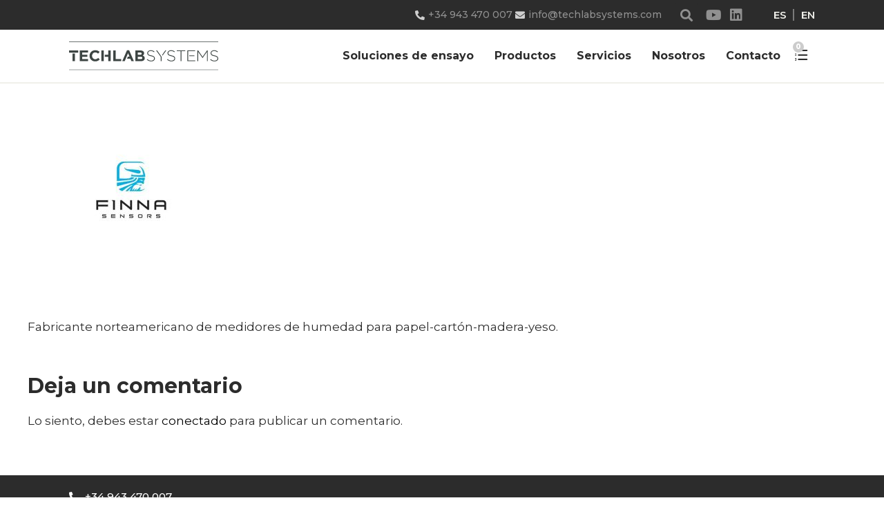

--- FILE ---
content_type: text/html; charset=UTF-8
request_url: https://techlabsystems.com/finna-group-jpg/
body_size: 24212
content:
<!DOCTYPE html>
<html dir="ltr" lang="es-ES" prefix="og: https://ogp.me/ns#">
<head><meta charset="UTF-8"><script>if(navigator.userAgent.match(/MSIE|Internet Explorer/i)||navigator.userAgent.match(/Trident\/7\..*?rv:11/i)){var href=document.location.href;if(!href.match(/[?&]nowprocket/)){if(href.indexOf("?")==-1){if(href.indexOf("#")==-1){document.location.href=href+"?nowprocket=1"}else{document.location.href=href.replace("#","?nowprocket=1#")}}else{if(href.indexOf("#")==-1){document.location.href=href+"&nowprocket=1"}else{document.location.href=href.replace("#","&nowprocket=1#")}}}}</script><script>class RocketLazyLoadScripts{constructor(){this.triggerEvents=["keydown","mousedown","mousemove","touchmove","touchstart","touchend","wheel"],this.userEventHandler=this._triggerListener.bind(this),this.touchStartHandler=this._onTouchStart.bind(this),this.touchMoveHandler=this._onTouchMove.bind(this),this.touchEndHandler=this._onTouchEnd.bind(this),this.clickHandler=this._onClick.bind(this),this.interceptedClicks=[],window.addEventListener("pageshow",e=>{this.persisted=e.persisted}),window.addEventListener("DOMContentLoaded",()=>{this._preconnect3rdParties()}),this.delayedScripts={normal:[],async:[],defer:[]},this.trash=[],this.allJQueries=[]}_addUserInteractionListener(e){if(document.hidden){e._triggerListener();return}this.triggerEvents.forEach(t=>window.addEventListener(t,e.userEventHandler,{passive:!0})),window.addEventListener("touchstart",e.touchStartHandler,{passive:!0}),window.addEventListener("mousedown",e.touchStartHandler),document.addEventListener("visibilitychange",e.userEventHandler)}_removeUserInteractionListener(){this.triggerEvents.forEach(e=>window.removeEventListener(e,this.userEventHandler,{passive:!0})),document.removeEventListener("visibilitychange",this.userEventHandler)}_onTouchStart(e){"HTML"!==e.target.tagName&&(window.addEventListener("touchend",this.touchEndHandler),window.addEventListener("mouseup",this.touchEndHandler),window.addEventListener("touchmove",this.touchMoveHandler,{passive:!0}),window.addEventListener("mousemove",this.touchMoveHandler),e.target.addEventListener("click",this.clickHandler),this._renameDOMAttribute(e.target,"onclick","rocket-onclick"),this._pendingClickStarted())}_onTouchMove(e){window.removeEventListener("touchend",this.touchEndHandler),window.removeEventListener("mouseup",this.touchEndHandler),window.removeEventListener("touchmove",this.touchMoveHandler,{passive:!0}),window.removeEventListener("mousemove",this.touchMoveHandler),e.target.removeEventListener("click",this.clickHandler),this._renameDOMAttribute(e.target,"rocket-onclick","onclick"),this._pendingClickFinished()}_onTouchEnd(e){window.removeEventListener("touchend",this.touchEndHandler),window.removeEventListener("mouseup",this.touchEndHandler),window.removeEventListener("touchmove",this.touchMoveHandler,{passive:!0}),window.removeEventListener("mousemove",this.touchMoveHandler)}_onClick(e){e.target.removeEventListener("click",this.clickHandler),this._renameDOMAttribute(e.target,"rocket-onclick","onclick"),this.interceptedClicks.push(e),e.preventDefault(),e.stopPropagation(),e.stopImmediatePropagation(),this._pendingClickFinished()}_replayClicks(){window.removeEventListener("touchstart",this.touchStartHandler,{passive:!0}),window.removeEventListener("mousedown",this.touchStartHandler),this.interceptedClicks.forEach(e=>{e.target.dispatchEvent(new MouseEvent("click",{view:e.view,bubbles:!0,cancelable:!0}))})}_waitForPendingClicks(){return new Promise(e=>{this._isClickPending?this._pendingClickFinished=e:e()})}_pendingClickStarted(){this._isClickPending=!0}_pendingClickFinished(){this._isClickPending=!1}_renameDOMAttribute(e,t,i){e.hasAttribute&&e.hasAttribute(t)&&(event.target.setAttribute(i,event.target.getAttribute(t)),event.target.removeAttribute(t))}_triggerListener(){this._removeUserInteractionListener(this),"loading"===document.readyState?document.addEventListener("DOMContentLoaded",this._loadEverythingNow.bind(this)):this._loadEverythingNow()}_preconnect3rdParties(){let e=[];document.querySelectorAll("script[type=rocketlazyloadscript]").forEach(t=>{if(t.hasAttribute("src")){let i=new URL(t.src).origin;i!==location.origin&&e.push({src:i,crossOrigin:t.crossOrigin||"module"===t.getAttribute("data-rocket-type")})}}),e=[...new Map(e.map(e=>[JSON.stringify(e),e])).values()],this._batchInjectResourceHints(e,"preconnect")}async _loadEverythingNow(){this.lastBreath=Date.now(),this._delayEventListeners(this),this._delayJQueryReady(this),this._handleDocumentWrite(),this._registerAllDelayedScripts(),this._preloadAllScripts(),await this._loadScriptsFromList(this.delayedScripts.normal),await this._loadScriptsFromList(this.delayedScripts.defer),await this._loadScriptsFromList(this.delayedScripts.async);try{await this._triggerDOMContentLoaded(),await this._triggerWindowLoad()}catch(e){console.error(e)}window.dispatchEvent(new Event("rocket-allScriptsLoaded")),this._waitForPendingClicks().then(()=>{this._replayClicks()}),this._emptyTrash()}_registerAllDelayedScripts(){document.querySelectorAll("script[type=rocketlazyloadscript]").forEach(e=>{e.hasAttribute("data-rocket-src")?e.hasAttribute("async")&&!1!==e.async?this.delayedScripts.async.push(e):e.hasAttribute("defer")&&!1!==e.defer||"module"===e.getAttribute("data-rocket-type")?this.delayedScripts.defer.push(e):this.delayedScripts.normal.push(e):this.delayedScripts.normal.push(e)})}async _transformScript(e){return await this._littleBreath(),new Promise(t=>{function i(){e.setAttribute("data-rocket-status","executed"),t()}function r(){e.setAttribute("data-rocket-status","failed"),t()}try{let n=e.getAttribute("data-rocket-type"),s=e.getAttribute("data-rocket-src");if(n?(e.type=n,e.removeAttribute("data-rocket-type")):e.removeAttribute("type"),e.addEventListener("load",i),e.addEventListener("error",r),s)e.src=s,e.removeAttribute("data-rocket-src");else if(navigator.userAgent.indexOf("Firefox/")>0){var a=document.createElement("script");[...e.attributes].forEach(e=>{"type"!==e.nodeName&&a.setAttribute("data-rocket-type"===e.nodeName?"type":e.nodeName,e.nodeValue)}),a.text=e.text,e.parentNode.replaceChild(a,e),i()}else e.src="data:text/javascript;base64,"+btoa(e.text)}catch(o){r()}})}async _loadScriptsFromList(e){let t=e.shift();return t?(await this._transformScript(t),this._loadScriptsFromList(e)):Promise.resolve()}_preloadAllScripts(){this._batchInjectResourceHints([...this.delayedScripts.normal,...this.delayedScripts.defer,...this.delayedScripts.async],"preload")}_batchInjectResourceHints(e,t){var i=document.createDocumentFragment();e.forEach(e=>{let r=e.getAttribute&&e.getAttribute("data-rocket-src")||e.src;if(r){let n=document.createElement("link");n.href=r,n.rel=t,"preconnect"!==t&&(n.as="script"),e.getAttribute&&"module"===e.getAttribute("data-rocket-type")&&(n.crossOrigin=!0),e.crossOrigin&&(n.crossOrigin=e.crossOrigin),e.integrity&&(n.integrity=e.integrity),i.appendChild(n),this.trash.push(n)}}),document.head.appendChild(i)}_delayEventListeners(e){let t={};function i(e,i){!function e(i){!t[i]&&(t[i]={originalFunctions:{add:i.addEventListener,remove:i.removeEventListener},eventsToRewrite:[]},i.addEventListener=function(){arguments[0]=r(arguments[0]),t[i].originalFunctions.add.apply(i,arguments)},i.removeEventListener=function(){arguments[0]=r(arguments[0]),t[i].originalFunctions.remove.apply(i,arguments)});function r(e){return t[i].eventsToRewrite.indexOf(e)>=0?"rocket-"+e:e}}(e),t[e].eventsToRewrite.push(i)}function r(e,t){let i=e[t];Object.defineProperty(e,t,{get:()=>i||function(){},set(r){e["rocket"+t]=i=r}})}i(document,"DOMContentLoaded"),i(window,"DOMContentLoaded"),i(window,"load"),i(window,"pageshow"),i(document,"readystatechange"),r(document,"onreadystatechange"),r(window,"onload"),r(window,"onpageshow"),Object.defineProperty(document,"readyState",{get:()=>e.rocketReadyState,set(t){e.rocketReadyState=t}}),document.readyState="loading"}_delayJQueryReady(e){let t;function i(i){if(i&&i.fn&&!e.allJQueries.includes(i)){i.fn.ready=i.fn.init.prototype.ready=function(t){return e.domReadyFired?t.bind(document)(i):document.addEventListener("rocket-DOMContentLoaded",()=>t.bind(document)(i)),i([])};let r=i.fn.on;i.fn.on=i.fn.init.prototype.on=function(){if(this[0]===window){function e(e){return e.split(" ").map(e=>"load"===e||0===e.indexOf("load.")?"rocket-jquery-load":e).join(" ")}"string"==typeof arguments[0]||arguments[0]instanceof String?arguments[0]=e(arguments[0]):"object"==typeof arguments[0]&&Object.keys(arguments[0]).forEach(t=>{delete Object.assign(arguments[0],{[e(t)]:arguments[0][t]})[t]})}return r.apply(this,arguments),this},e.allJQueries.push(i)}t=i}i(window.jQuery),Object.defineProperty(window,"jQuery",{get:()=>t,set(e){i(e)}})}async _triggerDOMContentLoaded(){this.domReadyFired=!0,document.readyState="interactive",await this._littleBreath(),document.dispatchEvent(new Event("rocket-DOMContentLoaded")),await this._littleBreath(),window.dispatchEvent(new Event("rocket-DOMContentLoaded")),await this._littleBreath(),document.dispatchEvent(new Event("rocket-readystatechange")),await this._littleBreath(),document.rocketonreadystatechange&&document.rocketonreadystatechange()}async _triggerWindowLoad(){document.readyState="complete",await this._littleBreath(),window.dispatchEvent(new Event("rocket-load")),await this._littleBreath(),window.rocketonload&&window.rocketonload(),await this._littleBreath(),this.allJQueries.forEach(e=>e(window).trigger("rocket-jquery-load")),await this._littleBreath();let e=new Event("rocket-pageshow");e.persisted=this.persisted,window.dispatchEvent(e),await this._littleBreath(),window.rocketonpageshow&&window.rocketonpageshow({persisted:this.persisted})}_handleDocumentWrite(){let e=new Map;document.write=document.writeln=function(t){let i=document.currentScript;i||console.error("WPRocket unable to document.write this: "+t);let r=document.createRange(),n=i.parentElement,s=e.get(i);void 0===s&&(s=i.nextSibling,e.set(i,s));let a=document.createDocumentFragment();r.setStart(a,0),a.appendChild(r.createContextualFragment(t)),n.insertBefore(a,s)}}async _littleBreath(){Date.now()-this.lastBreath>45&&(await this._requestAnimFrame(),this.lastBreath=Date.now())}async _requestAnimFrame(){return document.hidden?new Promise(e=>setTimeout(e)):new Promise(e=>requestAnimationFrame(e))}_emptyTrash(){this.trash.forEach(e=>e.remove())}static run(){let e=new RocketLazyLoadScripts;e._addUserInteractionListener(e)}}RocketLazyLoadScripts.run();</script>
	
	<title>finna-group.jpg | Techlab Systems</title><link rel="preload" as="style" href="https://fonts.googleapis.com/css?family=Montserrat%3A100%2C200%2C300%2Cregular%2C500%2C600%2C700%2C800%2C900&#038;display=swap" /><link rel="stylesheet" href="https://fonts.googleapis.com/css?family=Montserrat%3A100%2C200%2C300%2Cregular%2C500%2C600%2C700%2C800%2C900&#038;display=swap" media="print" onload="this.media='all'" /><noscript><link rel="stylesheet" href="https://fonts.googleapis.com/css?family=Montserrat%3A100%2C200%2C300%2Cregular%2C500%2C600%2C700%2C800%2C900&#038;display=swap" /></noscript>

		<!-- All in One SEO 4.9.3 - aioseo.com -->
	<meta name="description" content="Finna Sensors" />
	<meta name="robots" content="max-image-preview:large" />
	<meta name="author" content="dosges"/>
	<link rel="canonical" href="https://techlabsystems.com/finna-group-jpg/" />
	<meta name="generator" content="All in One SEO (AIOSEO) 4.9.3" />
		<meta property="og:locale" content="es_ES" />
		<meta property="og:site_name" content="Techlab Systems - Equipos para ensayos de control de calidad" />
		<meta property="og:type" content="article" />
		<meta property="og:title" content="finna-group.jpg | Techlab Systems" />
		<meta property="og:description" content="Finna Sensors" />
		<meta property="og:url" content="https://techlabsystems.com/finna-group-jpg/" />
		<meta property="article:published_time" content="2023-02-02T13:20:47+00:00" />
		<meta property="article:modified_time" content="2023-02-02T13:24:40+00:00" />
		<meta name="twitter:card" content="summary_large_image" />
		<meta name="twitter:title" content="finna-group.jpg | Techlab Systems" />
		<meta name="twitter:description" content="Finna Sensors" />
		<script type="application/ld+json" class="aioseo-schema">
			{"@context":"https:\/\/schema.org","@graph":[{"@type":"BreadcrumbList","@id":"https:\/\/techlabsystems.com\/finna-group-jpg\/#breadcrumblist","itemListElement":[{"@type":"ListItem","@id":"https:\/\/techlabsystems.com#listItem","position":1,"name":"Home","item":"https:\/\/techlabsystems.com","nextItem":{"@type":"ListItem","@id":"https:\/\/techlabsystems.com\/finna-group-jpg\/#listItem","name":"finna-group.jpg"}},{"@type":"ListItem","@id":"https:\/\/techlabsystems.com\/finna-group-jpg\/#listItem","position":2,"name":"finna-group.jpg","previousItem":{"@type":"ListItem","@id":"https:\/\/techlabsystems.com#listItem","name":"Home"}}]},{"@type":"ItemPage","@id":"https:\/\/techlabsystems.com\/finna-group-jpg\/#itempage","url":"https:\/\/techlabsystems.com\/finna-group-jpg\/","name":"finna-group.jpg | Techlab Systems","description":"Finna Sensors","inLanguage":"es-ES","isPartOf":{"@id":"https:\/\/techlabsystems.com\/#website"},"breadcrumb":{"@id":"https:\/\/techlabsystems.com\/finna-group-jpg\/#breadcrumblist"},"author":{"@id":"https:\/\/techlabsystems.com\/author\/dosges\/#author"},"creator":{"@id":"https:\/\/techlabsystems.com\/author\/dosges\/#author"},"datePublished":"2023-02-02T14:20:47+01:00","dateModified":"2023-02-02T14:24:40+01:00"},{"@type":"Organization","@id":"https:\/\/techlabsystems.com\/#organization","name":"Techlab Systems","description":"Equipos para ensayos de control de calidad","url":"https:\/\/techlabsystems.com\/"},{"@type":"Person","@id":"https:\/\/techlabsystems.com\/author\/dosges\/#author","url":"https:\/\/techlabsystems.com\/author\/dosges\/","name":"dosges","image":{"@type":"ImageObject","@id":"https:\/\/techlabsystems.com\/finna-group-jpg\/#authorImage","url":"https:\/\/secure.gravatar.com\/avatar\/0c09b709cb0c832e63579a6a1c5823001ed8e80ffbaa408898602c791cd69d69?s=96&d=mm&r=g","width":96,"height":96,"caption":"dosges"}},{"@type":"WebSite","@id":"https:\/\/techlabsystems.com\/#website","url":"https:\/\/techlabsystems.com\/","name":"Techlab Systems","description":"Equipos para ensayos de control de calidad","inLanguage":"es-ES","publisher":{"@id":"https:\/\/techlabsystems.com\/#organization"}}]}
		</script>
		<!-- All in One SEO -->


<!-- Google Tag Manager for WordPress by gtm4wp.com -->
<script data-cfasync="false" data-pagespeed-no-defer>
	var gtm4wp_datalayer_name = "dataLayer";
	var dataLayer = dataLayer || [];
	const gtm4wp_use_sku_instead = 0;
	const gtm4wp_currency = 'EUR';
	const gtm4wp_product_per_impression = 10;
	const gtm4wp_clear_ecommerce = false;
	const gtm4wp_datalayer_max_timeout = 2000;
</script>
<!-- End Google Tag Manager for WordPress by gtm4wp.com --><meta name="viewport" content="width=device-width, initial-scale=1"><link href='https://fonts.gstatic.com' crossorigin rel='preconnect' />
<link href='https://fonts.googleapis.com' crossorigin rel='preconnect' />
<link rel="alternate" type="application/rss+xml" title="Techlab Systems &raquo; Feed" href="https://techlabsystems.com/feed/" />
<link rel="alternate" type="application/rss+xml" title="Techlab Systems &raquo; Feed de los comentarios" href="https://techlabsystems.com/comments/feed/" />
<link rel="alternate" type="application/rss+xml" title="Techlab Systems &raquo; Comentario finna-group.jpg del feed" href="https://techlabsystems.com/feed/?attachment_id=25394" />
<link rel="alternate" title="oEmbed (JSON)" type="application/json+oembed" href="https://techlabsystems.com/wp-json/oembed/1.0/embed?url=https%3A%2F%2Ftechlabsystems.com%2Ffinna-group-jpg%2F" />
<link rel="alternate" title="oEmbed (XML)" type="text/xml+oembed" href="https://techlabsystems.com/wp-json/oembed/1.0/embed?url=https%3A%2F%2Ftechlabsystems.com%2Ffinna-group-jpg%2F&#038;format=xml" />
<style id='wp-img-auto-sizes-contain-inline-css'>
img:is([sizes=auto i],[sizes^="auto," i]){contain-intrinsic-size:3000px 1500px}
/*# sourceURL=wp-img-auto-sizes-contain-inline-css */
</style>

<link rel='stylesheet' id='wp-block-library-css' href='https://techlabsystems.com/wp-includes/css/dist/block-library/style.min.css?ver=6.9' media='all' />
<style id='classic-theme-styles-inline-css'>
/*! This file is auto-generated */
.wp-block-button__link{color:#fff;background-color:#32373c;border-radius:9999px;box-shadow:none;text-decoration:none;padding:calc(.667em + 2px) calc(1.333em + 2px);font-size:1.125em}.wp-block-file__button{background:#32373c;color:#fff;text-decoration:none}
/*# sourceURL=/wp-includes/css/classic-themes.min.css */
</style>
<link data-minify="1" rel='stylesheet' id='aioseo/css/src/vue/standalone/blocks/table-of-contents/global.scss-css' href='https://techlabsystems.com/wp-content/cache/min/1/wp-content/plugins/all-in-one-seo-pack/dist/Lite/assets/css/table-of-contents/global.e90f6d47.css?ver=1768835654' media='all' />
<style id='global-styles-inline-css'>
:root{--wp--preset--aspect-ratio--square: 1;--wp--preset--aspect-ratio--4-3: 4/3;--wp--preset--aspect-ratio--3-4: 3/4;--wp--preset--aspect-ratio--3-2: 3/2;--wp--preset--aspect-ratio--2-3: 2/3;--wp--preset--aspect-ratio--16-9: 16/9;--wp--preset--aspect-ratio--9-16: 9/16;--wp--preset--color--black: #000000;--wp--preset--color--cyan-bluish-gray: #abb8c3;--wp--preset--color--white: #ffffff;--wp--preset--color--pale-pink: #f78da7;--wp--preset--color--vivid-red: #cf2e2e;--wp--preset--color--luminous-vivid-orange: #ff6900;--wp--preset--color--luminous-vivid-amber: #fcb900;--wp--preset--color--light-green-cyan: #7bdcb5;--wp--preset--color--vivid-green-cyan: #00d084;--wp--preset--color--pale-cyan-blue: #8ed1fc;--wp--preset--color--vivid-cyan-blue: #0693e3;--wp--preset--color--vivid-purple: #9b51e0;--wp--preset--color--contrast: var(--contrast);--wp--preset--color--contrast-2: var(--contrast-2);--wp--preset--color--contrast-3: var(--contrast-3);--wp--preset--color--base: var(--base);--wp--preset--color--base-2: var(--base-2);--wp--preset--color--base-3: var(--base-3);--wp--preset--color--accent: var(--accent);--wp--preset--gradient--vivid-cyan-blue-to-vivid-purple: linear-gradient(135deg,rgb(6,147,227) 0%,rgb(155,81,224) 100%);--wp--preset--gradient--light-green-cyan-to-vivid-green-cyan: linear-gradient(135deg,rgb(122,220,180) 0%,rgb(0,208,130) 100%);--wp--preset--gradient--luminous-vivid-amber-to-luminous-vivid-orange: linear-gradient(135deg,rgb(252,185,0) 0%,rgb(255,105,0) 100%);--wp--preset--gradient--luminous-vivid-orange-to-vivid-red: linear-gradient(135deg,rgb(255,105,0) 0%,rgb(207,46,46) 100%);--wp--preset--gradient--very-light-gray-to-cyan-bluish-gray: linear-gradient(135deg,rgb(238,238,238) 0%,rgb(169,184,195) 100%);--wp--preset--gradient--cool-to-warm-spectrum: linear-gradient(135deg,rgb(74,234,220) 0%,rgb(151,120,209) 20%,rgb(207,42,186) 40%,rgb(238,44,130) 60%,rgb(251,105,98) 80%,rgb(254,248,76) 100%);--wp--preset--gradient--blush-light-purple: linear-gradient(135deg,rgb(255,206,236) 0%,rgb(152,150,240) 100%);--wp--preset--gradient--blush-bordeaux: linear-gradient(135deg,rgb(254,205,165) 0%,rgb(254,45,45) 50%,rgb(107,0,62) 100%);--wp--preset--gradient--luminous-dusk: linear-gradient(135deg,rgb(255,203,112) 0%,rgb(199,81,192) 50%,rgb(65,88,208) 100%);--wp--preset--gradient--pale-ocean: linear-gradient(135deg,rgb(255,245,203) 0%,rgb(182,227,212) 50%,rgb(51,167,181) 100%);--wp--preset--gradient--electric-grass: linear-gradient(135deg,rgb(202,248,128) 0%,rgb(113,206,126) 100%);--wp--preset--gradient--midnight: linear-gradient(135deg,rgb(2,3,129) 0%,rgb(40,116,252) 100%);--wp--preset--font-size--small: 13px;--wp--preset--font-size--medium: 20px;--wp--preset--font-size--large: 36px;--wp--preset--font-size--x-large: 42px;--wp--preset--spacing--20: 0.44rem;--wp--preset--spacing--30: 0.67rem;--wp--preset--spacing--40: 1rem;--wp--preset--spacing--50: 1.5rem;--wp--preset--spacing--60: 2.25rem;--wp--preset--spacing--70: 3.38rem;--wp--preset--spacing--80: 5.06rem;--wp--preset--shadow--natural: 6px 6px 9px rgba(0, 0, 0, 0.2);--wp--preset--shadow--deep: 12px 12px 50px rgba(0, 0, 0, 0.4);--wp--preset--shadow--sharp: 6px 6px 0px rgba(0, 0, 0, 0.2);--wp--preset--shadow--outlined: 6px 6px 0px -3px rgb(255, 255, 255), 6px 6px rgb(0, 0, 0);--wp--preset--shadow--crisp: 6px 6px 0px rgb(0, 0, 0);}:where(.is-layout-flex){gap: 0.5em;}:where(.is-layout-grid){gap: 0.5em;}body .is-layout-flex{display: flex;}.is-layout-flex{flex-wrap: wrap;align-items: center;}.is-layout-flex > :is(*, div){margin: 0;}body .is-layout-grid{display: grid;}.is-layout-grid > :is(*, div){margin: 0;}:where(.wp-block-columns.is-layout-flex){gap: 2em;}:where(.wp-block-columns.is-layout-grid){gap: 2em;}:where(.wp-block-post-template.is-layout-flex){gap: 1.25em;}:where(.wp-block-post-template.is-layout-grid){gap: 1.25em;}.has-black-color{color: var(--wp--preset--color--black) !important;}.has-cyan-bluish-gray-color{color: var(--wp--preset--color--cyan-bluish-gray) !important;}.has-white-color{color: var(--wp--preset--color--white) !important;}.has-pale-pink-color{color: var(--wp--preset--color--pale-pink) !important;}.has-vivid-red-color{color: var(--wp--preset--color--vivid-red) !important;}.has-luminous-vivid-orange-color{color: var(--wp--preset--color--luminous-vivid-orange) !important;}.has-luminous-vivid-amber-color{color: var(--wp--preset--color--luminous-vivid-amber) !important;}.has-light-green-cyan-color{color: var(--wp--preset--color--light-green-cyan) !important;}.has-vivid-green-cyan-color{color: var(--wp--preset--color--vivid-green-cyan) !important;}.has-pale-cyan-blue-color{color: var(--wp--preset--color--pale-cyan-blue) !important;}.has-vivid-cyan-blue-color{color: var(--wp--preset--color--vivid-cyan-blue) !important;}.has-vivid-purple-color{color: var(--wp--preset--color--vivid-purple) !important;}.has-black-background-color{background-color: var(--wp--preset--color--black) !important;}.has-cyan-bluish-gray-background-color{background-color: var(--wp--preset--color--cyan-bluish-gray) !important;}.has-white-background-color{background-color: var(--wp--preset--color--white) !important;}.has-pale-pink-background-color{background-color: var(--wp--preset--color--pale-pink) !important;}.has-vivid-red-background-color{background-color: var(--wp--preset--color--vivid-red) !important;}.has-luminous-vivid-orange-background-color{background-color: var(--wp--preset--color--luminous-vivid-orange) !important;}.has-luminous-vivid-amber-background-color{background-color: var(--wp--preset--color--luminous-vivid-amber) !important;}.has-light-green-cyan-background-color{background-color: var(--wp--preset--color--light-green-cyan) !important;}.has-vivid-green-cyan-background-color{background-color: var(--wp--preset--color--vivid-green-cyan) !important;}.has-pale-cyan-blue-background-color{background-color: var(--wp--preset--color--pale-cyan-blue) !important;}.has-vivid-cyan-blue-background-color{background-color: var(--wp--preset--color--vivid-cyan-blue) !important;}.has-vivid-purple-background-color{background-color: var(--wp--preset--color--vivid-purple) !important;}.has-black-border-color{border-color: var(--wp--preset--color--black) !important;}.has-cyan-bluish-gray-border-color{border-color: var(--wp--preset--color--cyan-bluish-gray) !important;}.has-white-border-color{border-color: var(--wp--preset--color--white) !important;}.has-pale-pink-border-color{border-color: var(--wp--preset--color--pale-pink) !important;}.has-vivid-red-border-color{border-color: var(--wp--preset--color--vivid-red) !important;}.has-luminous-vivid-orange-border-color{border-color: var(--wp--preset--color--luminous-vivid-orange) !important;}.has-luminous-vivid-amber-border-color{border-color: var(--wp--preset--color--luminous-vivid-amber) !important;}.has-light-green-cyan-border-color{border-color: var(--wp--preset--color--light-green-cyan) !important;}.has-vivid-green-cyan-border-color{border-color: var(--wp--preset--color--vivid-green-cyan) !important;}.has-pale-cyan-blue-border-color{border-color: var(--wp--preset--color--pale-cyan-blue) !important;}.has-vivid-cyan-blue-border-color{border-color: var(--wp--preset--color--vivid-cyan-blue) !important;}.has-vivid-purple-border-color{border-color: var(--wp--preset--color--vivid-purple) !important;}.has-vivid-cyan-blue-to-vivid-purple-gradient-background{background: var(--wp--preset--gradient--vivid-cyan-blue-to-vivid-purple) !important;}.has-light-green-cyan-to-vivid-green-cyan-gradient-background{background: var(--wp--preset--gradient--light-green-cyan-to-vivid-green-cyan) !important;}.has-luminous-vivid-amber-to-luminous-vivid-orange-gradient-background{background: var(--wp--preset--gradient--luminous-vivid-amber-to-luminous-vivid-orange) !important;}.has-luminous-vivid-orange-to-vivid-red-gradient-background{background: var(--wp--preset--gradient--luminous-vivid-orange-to-vivid-red) !important;}.has-very-light-gray-to-cyan-bluish-gray-gradient-background{background: var(--wp--preset--gradient--very-light-gray-to-cyan-bluish-gray) !important;}.has-cool-to-warm-spectrum-gradient-background{background: var(--wp--preset--gradient--cool-to-warm-spectrum) !important;}.has-blush-light-purple-gradient-background{background: var(--wp--preset--gradient--blush-light-purple) !important;}.has-blush-bordeaux-gradient-background{background: var(--wp--preset--gradient--blush-bordeaux) !important;}.has-luminous-dusk-gradient-background{background: var(--wp--preset--gradient--luminous-dusk) !important;}.has-pale-ocean-gradient-background{background: var(--wp--preset--gradient--pale-ocean) !important;}.has-electric-grass-gradient-background{background: var(--wp--preset--gradient--electric-grass) !important;}.has-midnight-gradient-background{background: var(--wp--preset--gradient--midnight) !important;}.has-small-font-size{font-size: var(--wp--preset--font-size--small) !important;}.has-medium-font-size{font-size: var(--wp--preset--font-size--medium) !important;}.has-large-font-size{font-size: var(--wp--preset--font-size--large) !important;}.has-x-large-font-size{font-size: var(--wp--preset--font-size--x-large) !important;}
:where(.wp-block-post-template.is-layout-flex){gap: 1.25em;}:where(.wp-block-post-template.is-layout-grid){gap: 1.25em;}
:where(.wp-block-term-template.is-layout-flex){gap: 1.25em;}:where(.wp-block-term-template.is-layout-grid){gap: 1.25em;}
:where(.wp-block-columns.is-layout-flex){gap: 2em;}:where(.wp-block-columns.is-layout-grid){gap: 2em;}
:root :where(.wp-block-pullquote){font-size: 1.5em;line-height: 1.6;}
/*# sourceURL=global-styles-inline-css */
</style>
<link data-minify="1" rel='stylesheet' id='wptls_style-css' href='https://techlabsystems.com/wp-content/cache/min/1/wp-content/plugins/taxonomy-list/assets/dosges-tax-list.css?ver=1768835654' media='all' />
<link data-minify="1" rel='stylesheet' id='woocommerce-layout-css' href='https://techlabsystems.com/wp-content/cache/min/1/wp-content/plugins/woocommerce/assets/css/woocommerce-layout.css?ver=1768835654' media='all' />
<link data-minify="1" rel='stylesheet' id='woocommerce-smallscreen-css' href='https://techlabsystems.com/wp-content/cache/min/1/wp-content/plugins/woocommerce/assets/css/woocommerce-smallscreen.css?ver=1768835654' media='only screen and (max-width: 768px)' />
<link data-minify="1" rel='stylesheet' id='woocommerce-general-css' href='https://techlabsystems.com/wp-content/cache/min/1/wp-content/plugins/woocommerce/assets/css/woocommerce.css?ver=1768835654' media='all' />
<style id='woocommerce-general-inline-css'>
.woocommerce .page-header-image-single {display: none;}.woocommerce .entry-content,.woocommerce .product .entry-summary {margin-top: 0;}.related.products {clear: both;}.checkout-subscribe-prompt.clear {visibility: visible;height: initial;width: initial;}@media (max-width:768px) {.woocommerce .woocommerce-ordering,.woocommerce-page .woocommerce-ordering {float: none;}.woocommerce .woocommerce-ordering select {max-width: 100%;}.woocommerce ul.products li.product,.woocommerce-page ul.products li.product,.woocommerce-page[class*=columns-] ul.products li.product,.woocommerce[class*=columns-] ul.products li.product {width: 100%;float: none;}}
/*# sourceURL=woocommerce-general-inline-css */
</style>
<style id='woocommerce-inline-inline-css'>
.woocommerce form .form-row .required { visibility: visible; }
/*# sourceURL=woocommerce-inline-inline-css */
</style>
<link rel='stylesheet' id='parent-style-css' href='https://techlabsystems.com/wp-content/themes/generatepress/style.css?ver=6.9' media='all' />
<link data-minify="1" rel='stylesheet' id='child-style-css' href='https://techlabsystems.com/wp-content/cache/min/1/wp-content/themes/generatepress-child/style.css?ver=1768835654' media='all' />
<link rel='stylesheet' id='generate-style-css' href='https://techlabsystems.com/wp-content/themes/generatepress/assets/css/all.min.css?ver=3.6.1' media='all' />
<style id='generate-style-inline-css'>
body{background-color:#0a0a0a;color:#222222;}a{color:#f32735;}a:hover, a:focus, a:active{color:#000000;}body .grid-container{max-width:1400px;}.wp-block-group__inner-container{max-width:1400px;margin-left:auto;margin-right:auto;}.dropdown-click .main-navigation ul ul{display:none;visibility:hidden;}.dropdown-click .main-navigation ul ul ul.toggled-on{left:0;top:auto;position:relative;box-shadow:none;border-bottom:1px solid rgba(0,0,0,0.05);}.dropdown-click .main-navigation ul ul li:last-child > ul.toggled-on{border-bottom:0;}.dropdown-click .main-navigation ul.toggled-on, .dropdown-click .main-navigation ul li.sfHover > ul.toggled-on{display:block;left:auto;right:auto;opacity:1;visibility:visible;pointer-events:auto;height:auto;overflow:visible;float:none;}.dropdown-click .main-navigation.sub-menu-left .sub-menu.toggled-on, .dropdown-click .main-navigation.sub-menu-left ul li.sfHover > ul.toggled-on{right:0;}.dropdown-click nav ul ul ul{background-color:transparent;}.dropdown-click .widget-area .main-navigation ul ul{top:auto;position:absolute;float:none;width:100%;left:-99999px;}.dropdown-click .widget-area .main-navigation ul ul.toggled-on{position:relative;left:0;right:0;}.dropdown-click .widget-area.sidebar .main-navigation ul li.sfHover ul, .dropdown-click .widget-area.sidebar .main-navigation ul li:hover ul{right:0;left:0;}.dropdown-click .sfHover > a > .dropdown-menu-toggle > .gp-icon svg{transform:rotate(180deg);}:root{--contrast:#222222;--contrast-2:#575760;--contrast-3:#b2b2be;--base:#f0f0f0;--base-2:#f7f8f9;--base-3:#ffffff;--accent:#1e73be;}:root .has-contrast-color{color:var(--contrast);}:root .has-contrast-background-color{background-color:var(--contrast);}:root .has-contrast-2-color{color:var(--contrast-2);}:root .has-contrast-2-background-color{background-color:var(--contrast-2);}:root .has-contrast-3-color{color:var(--contrast-3);}:root .has-contrast-3-background-color{background-color:var(--contrast-3);}:root .has-base-color{color:var(--base);}:root .has-base-background-color{background-color:var(--base);}:root .has-base-2-color{color:var(--base-2);}:root .has-base-2-background-color{background-color:var(--base-2);}:root .has-base-3-color{color:var(--base-3);}:root .has-base-3-background-color{background-color:var(--base-3);}:root .has-accent-color{color:var(--accent);}:root .has-accent-background-color{background-color:var(--accent);}body, button, input, select, textarea{font-family:-apple-system, system-ui, BlinkMacSystemFont, "Segoe UI", Helvetica, Arial, sans-serif, "Apple Color Emoji", "Segoe UI Emoji", "Segoe UI Symbol";}body{line-height:1.5;}.entry-content > [class*="wp-block-"]:not(:last-child):not(.wp-block-heading){margin-bottom:1.5em;}.main-navigation .main-nav ul ul li a{font-size:14px;}.sidebar .widget, .footer-widgets .widget{font-size:17px;}h1{font-family:"Montserrat", sans-serif;}h2{font-family:"Montserrat", sans-serif;}h3{font-family:"Montserrat", sans-serif;}@media (max-width:768px){h1{font-size:31px;}h2{font-size:27px;}h3{font-size:24px;}h4{font-size:22px;}h5{font-size:19px;}}.top-bar{background-color:#636363;color:#ffffff;}.top-bar a{color:#ffffff;}.top-bar a:hover{color:#303030;}.site-header{background-color:#ffffff;}.main-title a,.main-title a:hover{color:#222222;}.site-description{color:#757575;}.mobile-menu-control-wrapper .menu-toggle,.mobile-menu-control-wrapper .menu-toggle:hover,.mobile-menu-control-wrapper .menu-toggle:focus,.has-inline-mobile-toggle #site-navigation.toggled{background-color:rgba(0, 0, 0, 0.02);}.main-navigation,.main-navigation ul ul{background-color:#ffffff;}.main-navigation .main-nav ul li a, .main-navigation .menu-toggle, .main-navigation .menu-bar-items{color:#515151;}.main-navigation .main-nav ul li:not([class*="current-menu-"]):hover > a, .main-navigation .main-nav ul li:not([class*="current-menu-"]):focus > a, .main-navigation .main-nav ul li.sfHover:not([class*="current-menu-"]) > a, .main-navigation .menu-bar-item:hover > a, .main-navigation .menu-bar-item.sfHover > a{color:#7a8896;background-color:#ffffff;}button.menu-toggle:hover,button.menu-toggle:focus,.main-navigation .mobile-bar-items a,.main-navigation .mobile-bar-items a:hover,.main-navigation .mobile-bar-items a:focus{color:#515151;}.main-navigation .main-nav ul li[class*="current-menu-"] > a{color:#7a8896;background-color:#ffffff;}.navigation-search input[type="search"],.navigation-search input[type="search"]:active, .navigation-search input[type="search"]:focus, .main-navigation .main-nav ul li.search-item.active > a, .main-navigation .menu-bar-items .search-item.active > a{color:#7a8896;background-color:#ffffff;}.main-navigation ul ul{background-color:#eaeaea;}.main-navigation .main-nav ul ul li a{color:#515151;}.main-navigation .main-nav ul ul li:not([class*="current-menu-"]):hover > a,.main-navigation .main-nav ul ul li:not([class*="current-menu-"]):focus > a, .main-navigation .main-nav ul ul li.sfHover:not([class*="current-menu-"]) > a{color:#7a8896;background-color:#eaeaea;}.main-navigation .main-nav ul ul li[class*="current-menu-"] > a{color:#7a8896;background-color:#eaeaea;}.separate-containers .inside-article, .separate-containers .comments-area, .separate-containers .page-header, .one-container .container, .separate-containers .paging-navigation, .inside-page-header{background-color:#ffffff;}.entry-title a{color:#222222;}.entry-title a:hover{color:#ffffff;}.entry-meta{color:#595959;}.sidebar .widget{background-color:#ffffff;}.footer-widgets{background-color:#ffffff;}.footer-widgets .widget-title{color:#000000;}.site-info{color:#ffffff;background-color:#55555e;}.site-info a{color:#ffffff;}.site-info a:hover{color:#d3d3d3;}.footer-bar .widget_nav_menu .current-menu-item a{color:#d3d3d3;}input[type="text"],input[type="email"],input[type="url"],input[type="password"],input[type="search"],input[type="tel"],input[type="number"],textarea,select{color:#666666;background-color:#fafafa;border-color:#cccccc;}input[type="text"]:focus,input[type="email"]:focus,input[type="url"]:focus,input[type="password"]:focus,input[type="search"]:focus,input[type="tel"]:focus,input[type="number"]:focus,textarea:focus,select:focus{color:#666666;background-color:#ffffff;border-color:#bfbfbf;}button,html input[type="button"],input[type="reset"],input[type="submit"],a.button,a.wp-block-button__link:not(.has-background){color:#ffffff;background-color:#55555e;}button:hover,html input[type="button"]:hover,input[type="reset"]:hover,input[type="submit"]:hover,a.button:hover,button:focus,html input[type="button"]:focus,input[type="reset"]:focus,input[type="submit"]:focus,a.button:focus,a.wp-block-button__link:not(.has-background):active,a.wp-block-button__link:not(.has-background):focus,a.wp-block-button__link:not(.has-background):hover{color:#ffffff;background-color:#3f4047;}a.generate-back-to-top{background-color:rgba( 0,0,0,0.4 );color:#ffffff;}a.generate-back-to-top:hover,a.generate-back-to-top:focus{background-color:rgba( 0,0,0,0.6 );color:#ffffff;}:root{--gp-search-modal-bg-color:var(--base-3);--gp-search-modal-text-color:var(--contrast);--gp-search-modal-overlay-bg-color:rgba(0,0,0,0.2);}@media (max-width:768px){.main-navigation .menu-bar-item:hover > a, .main-navigation .menu-bar-item.sfHover > a{background:none;color:#515151;}}.site-main .wp-block-group__inner-container{padding:40px;}.entry-content .alignwide, body:not(.no-sidebar) .entry-content .alignfull{margin-left:-40px;width:calc(100% + 80px);max-width:calc(100% + 80px);}.container.grid-container{max-width:1480px;}.rtl .menu-item-has-children .dropdown-menu-toggle{padding-left:20px;}.rtl .main-navigation .main-nav ul li.menu-item-has-children > a{padding-right:20px;}@media (max-width:768px){.separate-containers .inside-article, .separate-containers .comments-area, .separate-containers .page-header, .separate-containers .paging-navigation, .one-container .site-content, .inside-page-header{padding:30px;}.site-main .wp-block-group__inner-container{padding:30px;}.inside-top-bar{padding-right:30px;padding-left:30px;}.inside-header{padding-right:30px;padding-left:30px;}.widget-area .widget{padding-top:30px;padding-right:30px;padding-bottom:30px;padding-left:30px;}.footer-widgets{padding-top:30px;padding-right:30px;padding-bottom:30px;padding-left:30px;}.site-info{padding-right:30px;padding-left:30px;}.entry-content .alignwide, body:not(.no-sidebar) .entry-content .alignfull{margin-left:-30px;width:calc(100% + 60px);max-width:calc(100% + 60px);}}.one-container .sidebar .widget{padding:0px;}/* End cached CSS */@media (max-width:768px){.main-navigation .menu-toggle,.main-navigation .mobile-bar-items,.sidebar-nav-mobile:not(#sticky-placeholder){display:block;}.main-navigation ul,.gen-sidebar-nav{display:none;}[class*="nav-float-"] .site-header .inside-header > *{float:none;clear:both;}}
/*# sourceURL=generate-style-inline-css */
</style>
<link data-minify="1" rel='stylesheet' id='generate-child-css' href='https://techlabsystems.com/wp-content/cache/min/1/wp-content/themes/generatepress-child/style.css?ver=1768835654' media='all' />
<link rel='stylesheet' id='elementor-frontend-css' href='https://techlabsystems.com/wp-content/uploads/elementor/css/custom-frontend.min.css?ver=1768835180' media='all' />
<link rel='stylesheet' id='widget-icon-list-css' href='https://techlabsystems.com/wp-content/uploads/elementor/css/custom-widget-icon-list.min.css?ver=1768835180' media='all' />
<link rel='stylesheet' id='widget-search-form-css' href='https://techlabsystems.com/wp-content/plugins/elementor-pro/assets/css/widget-search-form.min.css?ver=3.34.0' media='all' />
<link rel='stylesheet' id='elementor-icons-shared-0-css' href='https://techlabsystems.com/wp-content/plugins/elementor/assets/lib/font-awesome/css/fontawesome.min.css?ver=5.15.3' media='all' />
<link data-minify="1" rel='stylesheet' id='elementor-icons-fa-solid-css' href='https://techlabsystems.com/wp-content/cache/min/1/wp-content/plugins/elementor/assets/lib/font-awesome/css/solid.min.css?ver=1768835654' media='all' />
<link rel='stylesheet' id='widget-nav-menu-css' href='https://techlabsystems.com/wp-content/uploads/elementor/css/custom-pro-widget-nav-menu.min.css?ver=1768835180' media='all' />
<link rel='stylesheet' id='widget-image-css' href='https://techlabsystems.com/wp-content/plugins/elementor/assets/css/widget-image.min.css?ver=3.34.1' media='all' />
<link rel='stylesheet' id='widget-woocommerce-menu-cart-css' href='https://techlabsystems.com/wp-content/uploads/elementor/css/custom-pro-widget-woocommerce-menu-cart.min.css?ver=1768835180' media='all' />
<link rel='stylesheet' id='widget-heading-css' href='https://techlabsystems.com/wp-content/plugins/elementor/assets/css/widget-heading.min.css?ver=3.34.1' media='all' />
<link data-minify="1" rel='stylesheet' id='elementor-icons-css' href='https://techlabsystems.com/wp-content/cache/min/1/wp-content/plugins/elementor/assets/lib/eicons/css/elementor-icons.min.css?ver=1768835655' media='all' />
<link rel='stylesheet' id='elementor-post-8429-css' href='https://techlabsystems.com/wp-content/uploads/elementor/css/post-8429.css?ver=1768835180' media='all' />
<link rel='stylesheet' id='elementor-post-25464-css' href='https://techlabsystems.com/wp-content/uploads/elementor/css/post-25464.css?ver=1768835181' media='all' />
<link rel='stylesheet' id='elementor-post-25487-css' href='https://techlabsystems.com/wp-content/uploads/elementor/css/post-25487.css?ver=1768835181' media='all' />
<link data-minify="1" rel='stylesheet' id='moove_gdpr_frontend-css' href='https://techlabsystems.com/wp-content/cache/min/1/wp-content/plugins/gdpr-cookie-compliance/dist/styles/gdpr-main.css?ver=1768835655' media='all' />
<style id='moove_gdpr_frontend-inline-css'>
#moove_gdpr_cookie_modal,#moove_gdpr_cookie_info_bar,.gdpr_cookie_settings_shortcode_content{font-family:&#039;Nunito&#039;,sans-serif}#moove_gdpr_save_popup_settings_button{background-color:#373737;color:#fff}#moove_gdpr_save_popup_settings_button:hover{background-color:#000}#moove_gdpr_cookie_info_bar .moove-gdpr-info-bar-container .moove-gdpr-info-bar-content a.mgbutton,#moove_gdpr_cookie_info_bar .moove-gdpr-info-bar-container .moove-gdpr-info-bar-content button.mgbutton{background-color:#0a0a0a}#moove_gdpr_cookie_modal .moove-gdpr-modal-content .moove-gdpr-modal-footer-content .moove-gdpr-button-holder a.mgbutton,#moove_gdpr_cookie_modal .moove-gdpr-modal-content .moove-gdpr-modal-footer-content .moove-gdpr-button-holder button.mgbutton,.gdpr_cookie_settings_shortcode_content .gdpr-shr-button.button-green{background-color:#0a0a0a;border-color:#0a0a0a}#moove_gdpr_cookie_modal .moove-gdpr-modal-content .moove-gdpr-modal-footer-content .moove-gdpr-button-holder a.mgbutton:hover,#moove_gdpr_cookie_modal .moove-gdpr-modal-content .moove-gdpr-modal-footer-content .moove-gdpr-button-holder button.mgbutton:hover,.gdpr_cookie_settings_shortcode_content .gdpr-shr-button.button-green:hover{background-color:#fff;color:#0a0a0a}#moove_gdpr_cookie_modal .moove-gdpr-modal-content .moove-gdpr-modal-close i,#moove_gdpr_cookie_modal .moove-gdpr-modal-content .moove-gdpr-modal-close span.gdpr-icon{background-color:#0a0a0a;border:1px solid #0a0a0a}#moove_gdpr_cookie_info_bar span.moove-gdpr-infobar-allow-all.focus-g,#moove_gdpr_cookie_info_bar span.moove-gdpr-infobar-allow-all:focus,#moove_gdpr_cookie_info_bar button.moove-gdpr-infobar-allow-all.focus-g,#moove_gdpr_cookie_info_bar button.moove-gdpr-infobar-allow-all:focus,#moove_gdpr_cookie_info_bar span.moove-gdpr-infobar-reject-btn.focus-g,#moove_gdpr_cookie_info_bar span.moove-gdpr-infobar-reject-btn:focus,#moove_gdpr_cookie_info_bar button.moove-gdpr-infobar-reject-btn.focus-g,#moove_gdpr_cookie_info_bar button.moove-gdpr-infobar-reject-btn:focus,#moove_gdpr_cookie_info_bar span.change-settings-button.focus-g,#moove_gdpr_cookie_info_bar span.change-settings-button:focus,#moove_gdpr_cookie_info_bar button.change-settings-button.focus-g,#moove_gdpr_cookie_info_bar button.change-settings-button:focus{-webkit-box-shadow:0 0 1px 3px #0a0a0a;-moz-box-shadow:0 0 1px 3px #0a0a0a;box-shadow:0 0 1px 3px #0a0a0a}#moove_gdpr_cookie_modal .moove-gdpr-modal-content .moove-gdpr-modal-close i:hover,#moove_gdpr_cookie_modal .moove-gdpr-modal-content .moove-gdpr-modal-close span.gdpr-icon:hover,#moove_gdpr_cookie_info_bar span[data-href]>u.change-settings-button{color:#0a0a0a}#moove_gdpr_cookie_modal .moove-gdpr-modal-content .moove-gdpr-modal-left-content #moove-gdpr-menu li.menu-item-selected a span.gdpr-icon,#moove_gdpr_cookie_modal .moove-gdpr-modal-content .moove-gdpr-modal-left-content #moove-gdpr-menu li.menu-item-selected button span.gdpr-icon{color:inherit}#moove_gdpr_cookie_modal .moove-gdpr-modal-content .moove-gdpr-modal-left-content #moove-gdpr-menu li a span.gdpr-icon,#moove_gdpr_cookie_modal .moove-gdpr-modal-content .moove-gdpr-modal-left-content #moove-gdpr-menu li button span.gdpr-icon{color:inherit}#moove_gdpr_cookie_modal .gdpr-acc-link{line-height:0;font-size:0;color:transparent;position:absolute}#moove_gdpr_cookie_modal .moove-gdpr-modal-content .moove-gdpr-modal-close:hover i,#moove_gdpr_cookie_modal .moove-gdpr-modal-content .moove-gdpr-modal-left-content #moove-gdpr-menu li a,#moove_gdpr_cookie_modal .moove-gdpr-modal-content .moove-gdpr-modal-left-content #moove-gdpr-menu li button,#moove_gdpr_cookie_modal .moove-gdpr-modal-content .moove-gdpr-modal-left-content #moove-gdpr-menu li button i,#moove_gdpr_cookie_modal .moove-gdpr-modal-content .moove-gdpr-modal-left-content #moove-gdpr-menu li a i,#moove_gdpr_cookie_modal .moove-gdpr-modal-content .moove-gdpr-tab-main .moove-gdpr-tab-main-content a:hover,#moove_gdpr_cookie_info_bar.moove-gdpr-dark-scheme .moove-gdpr-info-bar-container .moove-gdpr-info-bar-content a.mgbutton:hover,#moove_gdpr_cookie_info_bar.moove-gdpr-dark-scheme .moove-gdpr-info-bar-container .moove-gdpr-info-bar-content button.mgbutton:hover,#moove_gdpr_cookie_info_bar.moove-gdpr-dark-scheme .moove-gdpr-info-bar-container .moove-gdpr-info-bar-content a:hover,#moove_gdpr_cookie_info_bar.moove-gdpr-dark-scheme .moove-gdpr-info-bar-container .moove-gdpr-info-bar-content button:hover,#moove_gdpr_cookie_info_bar.moove-gdpr-dark-scheme .moove-gdpr-info-bar-container .moove-gdpr-info-bar-content span.change-settings-button:hover,#moove_gdpr_cookie_info_bar.moove-gdpr-dark-scheme .moove-gdpr-info-bar-container .moove-gdpr-info-bar-content button.change-settings-button:hover,#moove_gdpr_cookie_info_bar.moove-gdpr-dark-scheme .moove-gdpr-info-bar-container .moove-gdpr-info-bar-content u.change-settings-button:hover,#moove_gdpr_cookie_info_bar span[data-href]>u.change-settings-button,#moove_gdpr_cookie_info_bar.moove-gdpr-dark-scheme .moove-gdpr-info-bar-container .moove-gdpr-info-bar-content a.mgbutton.focus-g,#moove_gdpr_cookie_info_bar.moove-gdpr-dark-scheme .moove-gdpr-info-bar-container .moove-gdpr-info-bar-content button.mgbutton.focus-g,#moove_gdpr_cookie_info_bar.moove-gdpr-dark-scheme .moove-gdpr-info-bar-container .moove-gdpr-info-bar-content a.focus-g,#moove_gdpr_cookie_info_bar.moove-gdpr-dark-scheme .moove-gdpr-info-bar-container .moove-gdpr-info-bar-content button.focus-g,#moove_gdpr_cookie_info_bar.moove-gdpr-dark-scheme .moove-gdpr-info-bar-container .moove-gdpr-info-bar-content a.mgbutton:focus,#moove_gdpr_cookie_info_bar.moove-gdpr-dark-scheme .moove-gdpr-info-bar-container .moove-gdpr-info-bar-content button.mgbutton:focus,#moove_gdpr_cookie_info_bar.moove-gdpr-dark-scheme .moove-gdpr-info-bar-container .moove-gdpr-info-bar-content a:focus,#moove_gdpr_cookie_info_bar.moove-gdpr-dark-scheme .moove-gdpr-info-bar-container .moove-gdpr-info-bar-content button:focus,#moove_gdpr_cookie_info_bar.moove-gdpr-dark-scheme .moove-gdpr-info-bar-container .moove-gdpr-info-bar-content span.change-settings-button.focus-g,span.change-settings-button:focus,button.change-settings-button.focus-g,button.change-settings-button:focus,#moove_gdpr_cookie_info_bar.moove-gdpr-dark-scheme .moove-gdpr-info-bar-container .moove-gdpr-info-bar-content u.change-settings-button.focus-g,#moove_gdpr_cookie_info_bar.moove-gdpr-dark-scheme .moove-gdpr-info-bar-container .moove-gdpr-info-bar-content u.change-settings-button:focus{color:#0a0a0a}#moove_gdpr_cookie_modal .moove-gdpr-branding.focus-g span,#moove_gdpr_cookie_modal .moove-gdpr-modal-content .moove-gdpr-tab-main a.focus-g,#moove_gdpr_cookie_modal .moove-gdpr-modal-content .moove-gdpr-tab-main .gdpr-cd-details-toggle.focus-g{color:#0a0a0a}#moove_gdpr_cookie_modal.gdpr_lightbox-hide{display:none}#moove_gdpr_cookie_info_bar .moove-gdpr-info-bar-container .moove-gdpr-info-bar-content a.mgbutton,#moove_gdpr_cookie_info_bar .moove-gdpr-info-bar-container .moove-gdpr-info-bar-content button.mgbutton,#moove_gdpr_cookie_modal .moove-gdpr-modal-content .moove-gdpr-modal-footer-content .moove-gdpr-button-holder a.mgbutton,#moove_gdpr_cookie_modal .moove-gdpr-modal-content .moove-gdpr-modal-footer-content .moove-gdpr-button-holder button.mgbutton,.gdpr-shr-button,#moove_gdpr_cookie_info_bar .moove-gdpr-infobar-close-btn{border-radius:0}
/*# sourceURL=moove_gdpr_frontend-inline-css */
</style>
<style id='rocket-lazyload-inline-css'>
.rll-youtube-player{position:relative;padding-bottom:56.23%;height:0;overflow:hidden;max-width:100%;}.rll-youtube-player:focus-within{outline: 2px solid currentColor;outline-offset: 5px;}.rll-youtube-player iframe{position:absolute;top:0;left:0;width:100%;height:100%;z-index:100;background:0 0}.rll-youtube-player img{bottom:0;display:block;left:0;margin:auto;max-width:100%;width:100%;position:absolute;right:0;top:0;border:none;height:auto;-webkit-transition:.4s all;-moz-transition:.4s all;transition:.4s all}.rll-youtube-player img:hover{-webkit-filter:brightness(75%)}.rll-youtube-player .play{height:100%;width:100%;left:0;top:0;position:absolute;background:url(https://techlabsystems.com/wp-content/plugins/wp-rocket/assets/img/youtube.png) no-repeat center;background-color: transparent !important;cursor:pointer;border:none;}.wp-embed-responsive .wp-has-aspect-ratio .rll-youtube-player{position:absolute;padding-bottom:0;width:100%;height:100%;top:0;bottom:0;left:0;right:0}
/*# sourceURL=rocket-lazyload-inline-css */
</style>
<link data-minify="1" rel='stylesheet' id='elementor-icons-fa-brands-css' href='https://techlabsystems.com/wp-content/cache/min/1/wp-content/plugins/elementor/assets/lib/font-awesome/css/brands.min.css?ver=1768835655' media='all' />
<script type="rocketlazyloadscript" data-rocket-src="https://techlabsystems.com/wp-includes/js/jquery/jquery.min.js?ver=3.7.1" id="jquery-core-js" defer></script>
<script type="rocketlazyloadscript" data-rocket-src="https://techlabsystems.com/wp-includes/js/jquery/jquery-migrate.min.js?ver=3.4.1" id="jquery-migrate-js" defer></script>
<script type="rocketlazyloadscript" data-rocket-src="https://techlabsystems.com/wp-content/plugins/woocommerce/assets/js/jquery-blockui/jquery.blockUI.min.js?ver=2.7.0-wc.10.4.3" id="wc-jquery-blockui-js" defer data-wp-strategy="defer"></script>
<script type="rocketlazyloadscript" data-rocket-src="https://techlabsystems.com/wp-content/plugins/woocommerce/assets/js/js-cookie/js.cookie.min.js?ver=2.1.4-wc.10.4.3" id="wc-js-cookie-js" defer data-wp-strategy="defer"></script>
<script id="woocommerce-js-extra">
var woocommerce_params = {"ajax_url":"/wp-admin/admin-ajax.php","wc_ajax_url":"/?wc-ajax=%%endpoint%%","i18n_password_show":"Mostrar contrase\u00f1a","i18n_password_hide":"Ocultar contrase\u00f1a"};
//# sourceURL=woocommerce-js-extra
</script>
<script type="rocketlazyloadscript" data-rocket-src="https://techlabsystems.com/wp-content/plugins/woocommerce/assets/js/frontend/woocommerce.min.js?ver=10.4.3" id="woocommerce-js" defer data-wp-strategy="defer"></script>
<link rel="https://api.w.org/" href="https://techlabsystems.com/wp-json/" /><link rel="alternate" title="JSON" type="application/json" href="https://techlabsystems.com/wp-json/wp/v2/media/25394" /><link rel="EditURI" type="application/rsd+xml" title="RSD" href="https://techlabsystems.com/xmlrpc.php?rsd" />
<meta name="generator" content="WordPress 6.9" />
<meta name="generator" content="WooCommerce 10.4.3" />
<link rel='shortlink' href='https://techlabsystems.com/?p=25394' />

<!-- Google Tag Manager for WordPress by gtm4wp.com -->
<!-- GTM Container placement set to off -->
<script data-cfasync="false" data-pagespeed-no-defer>
	var dataLayer_content = {"pagePostType":"attachment","pagePostType2":"single-attachment","customerTotalOrders":0,"customerTotalOrderValue":0,"customerFirstName":"","customerLastName":"","customerBillingFirstName":"","customerBillingLastName":"","customerBillingCompany":"","customerBillingAddress1":"","customerBillingAddress2":"","customerBillingCity":"","customerBillingState":"","customerBillingPostcode":"","customerBillingCountry":"","customerBillingEmail":"","customerBillingEmailHash":"","customerBillingPhone":"","customerShippingFirstName":"","customerShippingLastName":"","customerShippingCompany":"","customerShippingAddress1":"","customerShippingAddress2":"","customerShippingCity":"","customerShippingState":"","customerShippingPostcode":"","customerShippingCountry":""};
	dataLayer.push( dataLayer_content );
</script>
<script type="rocketlazyloadscript" data-cfasync="false" data-pagespeed-no-defer>
	console.warn && console.warn("[GTM4WP] Google Tag Manager container code placement set to OFF !!!");
	console.warn && console.warn("[GTM4WP] Data layer codes are active but GTM container must be loaded using custom coding !!!");
</script>
<!-- End Google Tag Manager for WordPress by gtm4wp.com -->	<noscript><style>.woocommerce-product-gallery{ opacity: 1 !important; }</style></noscript>
	<meta name="generator" content="Elementor 3.34.1; features: additional_custom_breakpoints; settings: css_print_method-external, google_font-disabled, font_display-auto">
			<style>
				.e-con.e-parent:nth-of-type(n+4):not(.e-lazyloaded):not(.e-no-lazyload),
				.e-con.e-parent:nth-of-type(n+4):not(.e-lazyloaded):not(.e-no-lazyload) * {
					background-image: none !important;
				}
				@media screen and (max-height: 1024px) {
					.e-con.e-parent:nth-of-type(n+3):not(.e-lazyloaded):not(.e-no-lazyload),
					.e-con.e-parent:nth-of-type(n+3):not(.e-lazyloaded):not(.e-no-lazyload) * {
						background-image: none !important;
					}
				}
				@media screen and (max-height: 640px) {
					.e-con.e-parent:nth-of-type(n+2):not(.e-lazyloaded):not(.e-no-lazyload),
					.e-con.e-parent:nth-of-type(n+2):not(.e-lazyloaded):not(.e-no-lazyload) * {
						background-image: none !important;
					}
				}
			</style>
			<link rel="icon" href="https://techlabsystems.com/wp-content/uploads/2022/05/cropped-identidad-techlab-systems-icono-32x32.jpg" sizes="32x32" />
<link rel="icon" href="https://techlabsystems.com/wp-content/uploads/2022/05/cropped-identidad-techlab-systems-icono-192x192.jpg" sizes="192x192" />
<link rel="apple-touch-icon" href="https://techlabsystems.com/wp-content/uploads/2022/05/cropped-identidad-techlab-systems-icono-180x180.jpg" />
<meta name="msapplication-TileImage" content="https://techlabsystems.com/wp-content/uploads/2022/05/cropped-identidad-techlab-systems-icono-270x270.jpg" />
<noscript><style id="rocket-lazyload-nojs-css">.rll-youtube-player, [data-lazy-src]{display:none !important;}</style></noscript></head>

<body data-rsssl=1 class="attachment wp-singular attachment-template-default single single-attachment postid-25394 attachmentid-25394 attachment-jpeg wp-embed-responsive wp-theme-generatepress wp-child-theme-generatepress-child theme-generatepress woocommerce-no-js no-sidebar nav-below-header one-container fluid-header active-footer-widgets-3 header-aligned-left dropdown-click-arrow dropdown-click elementor-default elementor-kit-8429" itemtype="https://schema.org/Blog" itemscope>
	<a class="screen-reader-text skip-link" href="#content" title="Saltar al contenido">Saltar al contenido</a>		<header data-elementor-type="header" data-elementor-id="25464" class="elementor elementor-25464 elementor-location-header" data-elementor-post-type="elementor_library">
					<section class="elementor-section elementor-top-section elementor-element elementor-element-17a767c elementor-section-boxed elementor-section-height-default elementor-section-height-default" data-id="17a767c" data-element_type="section" id="franjaweb" data-settings="{&quot;background_background&quot;:&quot;classic&quot;}">
						<div class="elementor-container elementor-column-gap-default">
					<div class="elementor-column elementor-col-50 elementor-top-column elementor-element elementor-element-5a58d73" data-id="5a58d73" data-element_type="column">
			<div class="elementor-widget-wrap elementor-element-populated">
						<div class="elementor-element elementor-element-d3b0caf elementor-icon-list--layout-inline elementor-align-end elementor-tablet-align-end elementor-mobile-align-start elementor-hidden-desktop elementor-hidden-tablet elementor-widget__width-auto elementor-list-item-link-full_width elementor-widget elementor-widget-icon-list" data-id="d3b0caf" data-element_type="widget" data-widget_type="icon-list.default">
				<div class="elementor-widget-container">
							<ul class="elementor-icon-list-items elementor-inline-items">
							<li class="elementor-icon-list-item elementor-inline-item">
											<a href="tel:943470007">

												<span class="elementor-icon-list-icon">
							<i aria-hidden="true" class="fas fa-phone-alt"></i>						</span>
										<span class="elementor-icon-list-text"></span>
											</a>
									</li>
								<li class="elementor-icon-list-item elementor-inline-item">
											<a href="mailto:info@techlabsystems.com">

												<span class="elementor-icon-list-icon">
							<i aria-hidden="true" class="fas fa-envelope"></i>						</span>
										<span class="elementor-icon-list-text"></span>
											</a>
									</li>
						</ul>
						</div>
				</div>
				<div class="elementor-element elementor-element-e062d1e elementor-icon-list--layout-inline elementor-align-end elementor-hidden-phone elementor-widget__width-auto elementor-hidden-desktop elementor-tablet-align-start elementor-list-item-link-full_width elementor-widget elementor-widget-icon-list" data-id="e062d1e" data-element_type="widget" data-widget_type="icon-list.default">
				<div class="elementor-widget-container">
							<ul class="elementor-icon-list-items elementor-inline-items">
							<li class="elementor-icon-list-item elementor-inline-item">
											<a href="tel:943470007">

												<span class="elementor-icon-list-icon">
							<i aria-hidden="true" class="fas fa-phone-alt"></i>						</span>
										<span class="elementor-icon-list-text">+34 943 470 007</span>
											</a>
									</li>
								<li class="elementor-icon-list-item elementor-inline-item">
											<a href="mailto:info@techlabsystems.com">

												<span class="elementor-icon-list-icon">
							<i aria-hidden="true" class="fas fa-envelope"></i>						</span>
										<span class="elementor-icon-list-text">info@techlabsystems.com</span>
											</a>
									</li>
						</ul>
						</div>
				</div>
					</div>
		</div>
				<div class="elementor-column elementor-col-50 elementor-top-column elementor-element elementor-element-a52afff" data-id="a52afff" data-element_type="column">
			<div class="elementor-widget-wrap elementor-element-populated">
						<div class="elementor-element elementor-element-c87c1cb elementor-icon-list--layout-inline elementor-align-end elementor-hidden-phone elementor-widget__width-auto elementor-hidden-tablet elementor-list-item-link-full_width elementor-widget elementor-widget-icon-list" data-id="c87c1cb" data-element_type="widget" data-widget_type="icon-list.default">
				<div class="elementor-widget-container">
							<ul class="elementor-icon-list-items elementor-inline-items">
							<li class="elementor-icon-list-item elementor-inline-item">
											<a href="tel:943470007">

												<span class="elementor-icon-list-icon">
							<i aria-hidden="true" class="fas fa-phone-alt"></i>						</span>
										<span class="elementor-icon-list-text">+34 943 470 007</span>
											</a>
									</li>
								<li class="elementor-icon-list-item elementor-inline-item">
											<a href="mailto:info@techlabsystems.com">

												<span class="elementor-icon-list-icon">
							<i aria-hidden="true" class="fas fa-envelope"></i>						</span>
										<span class="elementor-icon-list-text">info@techlabsystems.com</span>
											</a>
									</li>
						</ul>
						</div>
				</div>
				<div class="elementor-element elementor-element-4e2130e elementor-search-form--skin-full_screen elementor-widget__width-auto elementor-widget elementor-widget-search-form" data-id="4e2130e" data-element_type="widget" data-settings="{&quot;skin&quot;:&quot;full_screen&quot;}" data-widget_type="search-form.default">
				<div class="elementor-widget-container">
							<search role="search">
			<form class="elementor-search-form" action="https://techlabsystems.com" method="get">
												<div class="elementor-search-form__toggle" role="button" tabindex="0" aria-label="Buscar">
					<i aria-hidden="true" class="fas fa-search"></i>				</div>
								<div class="elementor-search-form__container">
					<label class="elementor-screen-only" for="elementor-search-form-4e2130e">Buscar</label>

					
					<input id="elementor-search-form-4e2130e" placeholder="Buscar máquina..." class="elementor-search-form__input" type="search" name="s" value="">
					
					
										<div class="dialog-lightbox-close-button dialog-close-button" role="button" tabindex="0" aria-label="Cerrar este cuadro de búsqueda.">
						<i aria-hidden="true" class="eicon-close"></i>					</div>
									</div>
			</form>
		</search>
						</div>
				</div>
				<div class="elementor-element elementor-element-3d894b6 elementor-icon-list--layout-inline elementor-align-start elementor-tablet-align-end elementor-mobile-align-start elementor-widget__width-auto elementor-hidden-tablet elementor-hidden-mobile elementor-list-item-link-full_width elementor-widget elementor-widget-icon-list" data-id="3d894b6" data-element_type="widget" data-widget_type="icon-list.default">
				<div class="elementor-widget-container">
							<ul class="elementor-icon-list-items elementor-inline-items">
							<li class="elementor-icon-list-item elementor-inline-item">
											<a href="https://www.youtube.com/@techlabsystems" target="_blank">

												<span class="elementor-icon-list-icon">
							<i aria-hidden="true" class="fab fa-youtube"></i>						</span>
										<span class="elementor-icon-list-text"></span>
											</a>
									</li>
								<li class="elementor-icon-list-item elementor-inline-item">
											<a href="https://www.linkedin.com/company/techlabsystems/" target="_blank">

												<span class="elementor-icon-list-icon">
							<i aria-hidden="true" class="fab fa-linkedin"></i>						</span>
										<span class="elementor-icon-list-text"></span>
											</a>
									</li>
						</ul>
						</div>
				</div>
				<div class="elementor-element elementor-element-2c427e2 elementor-nav-menu--dropdown-none elementor-widget__width-auto elementor-widget elementor-widget-nav-menu" data-id="2c427e2" data-element_type="widget" data-settings="{&quot;layout&quot;:&quot;horizontal&quot;,&quot;submenu_icon&quot;:{&quot;value&quot;:&quot;&lt;i class=\&quot;fas fa-caret-down\&quot; aria-hidden=\&quot;true\&quot;&gt;&lt;\/i&gt;&quot;,&quot;library&quot;:&quot;fa-solid&quot;}}" data-widget_type="nav-menu.default">
				<div class="elementor-widget-container">
								<nav aria-label="Menu" class="elementor-nav-menu--main elementor-nav-menu__container elementor-nav-menu--layout-horizontal e--pointer-underline e--animation-fade">
				<ul id="menu-1-2c427e2" class="elementor-nav-menu"><li class="site-id-1 mlp-language-nav-item menu-item menu-item-type-mlp_language menu-item-object-mlp_language mlp-current-language-item menu-item-28097"><a rel="alternate" href="https://techlabsystems.com/" class="elementor-item" lang="es-ES" hreflang="es-ES">ES</a></li>
<li class="site-id-2 mlp-language-nav-item menu-item menu-item-type-mlp_language menu-item-object-mlp_language menu-item-28098"><a rel="alternate" href="https://techlabsystems.com/eng/" class="elementor-item" lang="en-US" hreflang="en-US">EN</a></li>
</ul>			</nav>
						<nav class="elementor-nav-menu--dropdown elementor-nav-menu__container" aria-hidden="true">
				<ul id="menu-2-2c427e2" class="elementor-nav-menu"><li class="site-id-1 mlp-language-nav-item menu-item menu-item-type-mlp_language menu-item-object-mlp_language mlp-current-language-item menu-item-28097"><a rel="alternate" href="https://techlabsystems.com/" class="elementor-item" tabindex="-1" lang="es-ES" hreflang="es-ES">ES</a></li>
<li class="site-id-2 mlp-language-nav-item menu-item menu-item-type-mlp_language menu-item-object-mlp_language menu-item-28098"><a rel="alternate" href="https://techlabsystems.com/eng/" class="elementor-item" tabindex="-1" lang="en-US" hreflang="en-US">EN</a></li>
</ul>			</nav>
						</div>
				</div>
					</div>
		</div>
					</div>
		</section>
				<header class="elementor-section elementor-top-section elementor-element elementor-element-bbca99c elementor-hidden-tablet elementor-hidden-mobile elementor-section-content-middle elementor-section-boxed elementor-section-height-default elementor-section-height-default" data-id="bbca99c" data-element_type="section" id="navweb" data-settings="{&quot;background_background&quot;:&quot;classic&quot;}">
						<div class="elementor-container elementor-column-gap-default">
					<div class="elementor-column elementor-col-33 elementor-top-column elementor-element elementor-element-dc23e39" data-id="dc23e39" data-element_type="column">
			<div class="elementor-widget-wrap elementor-element-populated">
						<div class="elementor-element elementor-element-cd83cc8 elementor-widget elementor-widget-image" data-id="cd83cc8" data-element_type="widget" data-widget_type="image.default">
				<div class="elementor-widget-container">
																<a href="https://techlabsystems.com">
							<img width="677" height="133" src="data:image/svg+xml,%3Csvg%20xmlns='http://www.w3.org/2000/svg'%20viewBox='0%200%20677%20133'%3E%3C/svg%3E" class="attachment-full size-full wp-image-10816" alt="" data-lazy-src="https://techlabsystems.com/wp-content/uploads/2021/04/Techlabsystems-identidad.svg" /><noscript><img width="677" height="133" src="https://techlabsystems.com/wp-content/uploads/2021/04/Techlabsystems-identidad.svg" class="attachment-full size-full wp-image-10816" alt="" /></noscript>								</a>
															</div>
				</div>
					</div>
		</div>
				<nav class="elementor-column elementor-col-33 elementor-top-column elementor-element elementor-element-3bc14a3" data-id="3bc14a3" data-element_type="column">
			<div class="elementor-widget-wrap elementor-element-populated">
						<div class="elementor-element elementor-element-cd5cb0b elementor-nav-menu__align-end elementor-nav-menu--dropdown-tablet elementor-nav-menu__text-align-aside elementor-nav-menu--toggle elementor-nav-menu--burger elementor-widget elementor-widget-nav-menu" data-id="cd5cb0b" data-element_type="widget" data-settings="{&quot;submenu_icon&quot;:{&quot;value&quot;:&quot;&lt;i class=\&quot;fas fa-chevron-down\&quot; aria-hidden=\&quot;true\&quot;&gt;&lt;\/i&gt;&quot;,&quot;library&quot;:&quot;fa-solid&quot;},&quot;layout&quot;:&quot;horizontal&quot;,&quot;toggle&quot;:&quot;burger&quot;}" data-widget_type="nav-menu.default">
				<div class="elementor-widget-container">
								<nav aria-label="Menú" class="elementor-nav-menu--main elementor-nav-menu__container elementor-nav-menu--layout-horizontal e--pointer-none">
				<ul id="menu-1-cd5cb0b" class="elementor-nav-menu"><li class="menu-item menu-item-type-custom menu-item-object-custom menu-item-has-children menu-item-9105"><a href="#" class="elementor-item elementor-item-anchor">Soluciones de ensayo</a>
<ul class="sub-menu elementor-nav-menu--dropdown">
	<li class="menu-item menu-item-type-post_type menu-item-object-page menu-item-25479"><a href="https://techlabsystems.com/tipos-de-ensayo/" class="elementor-sub-item">Tipos de ensayo</a></li>
	<li class="menu-item menu-item-type-post_type menu-item-object-page menu-item-25481"><a href="https://techlabsystems.com/tipos-de-material/" class="elementor-sub-item">Tipos de material</a></li>
	<li class="menu-item menu-item-type-post_type menu-item-object-page menu-item-25473"><a href="https://techlabsystems.com/normas-internacionales/" class="elementor-sub-item">Normas internacionales</a></li>
	<li class="menu-item menu-item-type-post_type menu-item-object-page menu-item-25480"><a href="https://techlabsystems.com/tipos-de-industria/" class="elementor-sub-item">Tipos de industria</a></li>
</ul>
</li>
<li class="menu-item menu-item-type-custom menu-item-object-custom menu-item-has-children menu-item-9101"><a href="#" class="elementor-item elementor-item-anchor">Productos</a>
<ul class="sub-menu elementor-nav-menu--dropdown">
	<li class="menu-item menu-item-type-post_type menu-item-object-page menu-item-25472"><a href="https://techlabsystems.com/metrotec/" class="elementor-sub-item">Metrotec</a></li>
	<li class="menu-item menu-item-type-post_type menu-item-object-page menu-item-25482"><a href="https://techlabsystems.com/tls/" class="elementor-sub-item">TLS</a></li>
</ul>
</li>
<li class="menu-item menu-item-type-custom menu-item-object-custom menu-item-has-children menu-item-9102"><a href="#" class="elementor-item elementor-item-anchor">Servicios</a>
<ul class="sub-menu elementor-nav-menu--dropdown">
	<li class="menu-item menu-item-type-post_type menu-item-object-page menu-item-25470"><a href="https://techlabsystems.com/ingenieria-a-medida/" class="elementor-sub-item">Ingeniería a medida</a></li>
	<li class="menu-item menu-item-type-post_type menu-item-object-page menu-item-25477"><a href="https://techlabsystems.com/software/" class="elementor-sub-item">Software</a></li>
	<li class="menu-item menu-item-type-post_type menu-item-object-page menu-item-25468"><a href="https://techlabsystems.com/asistencia-tecnica-y-calibracion/" class="elementor-sub-item">Asistencia técnica y calibración</a></li>
	<li class="menu-item menu-item-type-post_type menu-item-object-page menu-item-25476"><a href="https://techlabsystems.com/retrofit/" class="elementor-sub-item">Retrofit</a></li>
	<li class="menu-item menu-item-type-post_type menu-item-object-page menu-item-25469"><a href="https://techlabsystems.com/formacion/" class="elementor-sub-item">Formación</a></li>
</ul>
</li>
<li class="menu-item menu-item-type-custom menu-item-object-custom menu-item-has-children menu-item-9103"><a href="#" class="elementor-item elementor-item-anchor">Nosotros</a>
<ul class="sub-menu elementor-nav-menu--dropdown">
	<li class="menu-item menu-item-type-post_type menu-item-object-page menu-item-25478"><a href="https://techlabsystems.com/techlab-systems/" class="elementor-sub-item">Techlab Systems</a></li>
	<li class="menu-item menu-item-type-post_type menu-item-object-page menu-item-25471"><a href="https://techlabsystems.com/marcas/" class="elementor-sub-item">Marcas</a></li>
	<li class="menu-item menu-item-type-post_type menu-item-object-page menu-item-25475"><a href="https://techlabsystems.com/partners/" class="elementor-sub-item">Partners</a></li>
	<li class="menu-item menu-item-type-post_type menu-item-object-page menu-item-25483"><a href="https://techlabsystems.com/worldwide/" class="elementor-sub-item">Worldwide</a></li>
	<li class="menu-item menu-item-type-post_type menu-item-object-page menu-item-25474"><a href="https://techlabsystems.com/noticias/" class="elementor-sub-item">Noticias</a></li>
</ul>
</li>
<li class="menu-item menu-item-type-post_type menu-item-object-page menu-item-11774"><a href="https://techlabsystems.com/contacto/" class="elementor-item">Contacto</a></li>
</ul>			</nav>
					<div class="elementor-menu-toggle" role="button" tabindex="0" aria-label="Alternar menú" aria-expanded="false">
			<i aria-hidden="true" role="presentation" class="elementor-menu-toggle__icon--open eicon-menu-bar"></i><i aria-hidden="true" role="presentation" class="elementor-menu-toggle__icon--close eicon-close"></i>		</div>
					<nav class="elementor-nav-menu--dropdown elementor-nav-menu__container" aria-hidden="true">
				<ul id="menu-2-cd5cb0b" class="elementor-nav-menu"><li class="menu-item menu-item-type-custom menu-item-object-custom menu-item-has-children menu-item-9105"><a href="#" class="elementor-item elementor-item-anchor" tabindex="-1">Soluciones de ensayo</a>
<ul class="sub-menu elementor-nav-menu--dropdown">
	<li class="menu-item menu-item-type-post_type menu-item-object-page menu-item-25479"><a href="https://techlabsystems.com/tipos-de-ensayo/" class="elementor-sub-item" tabindex="-1">Tipos de ensayo</a></li>
	<li class="menu-item menu-item-type-post_type menu-item-object-page menu-item-25481"><a href="https://techlabsystems.com/tipos-de-material/" class="elementor-sub-item" tabindex="-1">Tipos de material</a></li>
	<li class="menu-item menu-item-type-post_type menu-item-object-page menu-item-25473"><a href="https://techlabsystems.com/normas-internacionales/" class="elementor-sub-item" tabindex="-1">Normas internacionales</a></li>
	<li class="menu-item menu-item-type-post_type menu-item-object-page menu-item-25480"><a href="https://techlabsystems.com/tipos-de-industria/" class="elementor-sub-item" tabindex="-1">Tipos de industria</a></li>
</ul>
</li>
<li class="menu-item menu-item-type-custom menu-item-object-custom menu-item-has-children menu-item-9101"><a href="#" class="elementor-item elementor-item-anchor" tabindex="-1">Productos</a>
<ul class="sub-menu elementor-nav-menu--dropdown">
	<li class="menu-item menu-item-type-post_type menu-item-object-page menu-item-25472"><a href="https://techlabsystems.com/metrotec/" class="elementor-sub-item" tabindex="-1">Metrotec</a></li>
	<li class="menu-item menu-item-type-post_type menu-item-object-page menu-item-25482"><a href="https://techlabsystems.com/tls/" class="elementor-sub-item" tabindex="-1">TLS</a></li>
</ul>
</li>
<li class="menu-item menu-item-type-custom menu-item-object-custom menu-item-has-children menu-item-9102"><a href="#" class="elementor-item elementor-item-anchor" tabindex="-1">Servicios</a>
<ul class="sub-menu elementor-nav-menu--dropdown">
	<li class="menu-item menu-item-type-post_type menu-item-object-page menu-item-25470"><a href="https://techlabsystems.com/ingenieria-a-medida/" class="elementor-sub-item" tabindex="-1">Ingeniería a medida</a></li>
	<li class="menu-item menu-item-type-post_type menu-item-object-page menu-item-25477"><a href="https://techlabsystems.com/software/" class="elementor-sub-item" tabindex="-1">Software</a></li>
	<li class="menu-item menu-item-type-post_type menu-item-object-page menu-item-25468"><a href="https://techlabsystems.com/asistencia-tecnica-y-calibracion/" class="elementor-sub-item" tabindex="-1">Asistencia técnica y calibración</a></li>
	<li class="menu-item menu-item-type-post_type menu-item-object-page menu-item-25476"><a href="https://techlabsystems.com/retrofit/" class="elementor-sub-item" tabindex="-1">Retrofit</a></li>
	<li class="menu-item menu-item-type-post_type menu-item-object-page menu-item-25469"><a href="https://techlabsystems.com/formacion/" class="elementor-sub-item" tabindex="-1">Formación</a></li>
</ul>
</li>
<li class="menu-item menu-item-type-custom menu-item-object-custom menu-item-has-children menu-item-9103"><a href="#" class="elementor-item elementor-item-anchor" tabindex="-1">Nosotros</a>
<ul class="sub-menu elementor-nav-menu--dropdown">
	<li class="menu-item menu-item-type-post_type menu-item-object-page menu-item-25478"><a href="https://techlabsystems.com/techlab-systems/" class="elementor-sub-item" tabindex="-1">Techlab Systems</a></li>
	<li class="menu-item menu-item-type-post_type menu-item-object-page menu-item-25471"><a href="https://techlabsystems.com/marcas/" class="elementor-sub-item" tabindex="-1">Marcas</a></li>
	<li class="menu-item menu-item-type-post_type menu-item-object-page menu-item-25475"><a href="https://techlabsystems.com/partners/" class="elementor-sub-item" tabindex="-1">Partners</a></li>
	<li class="menu-item menu-item-type-post_type menu-item-object-page menu-item-25483"><a href="https://techlabsystems.com/worldwide/" class="elementor-sub-item" tabindex="-1">Worldwide</a></li>
	<li class="menu-item menu-item-type-post_type menu-item-object-page menu-item-25474"><a href="https://techlabsystems.com/noticias/" class="elementor-sub-item" tabindex="-1">Noticias</a></li>
</ul>
</li>
<li class="menu-item menu-item-type-post_type menu-item-object-page menu-item-11774"><a href="https://techlabsystems.com/contacto/" class="elementor-item" tabindex="-1">Contacto</a></li>
</ul>			</nav>
						</div>
				</div>
					</div>
		</nav>
				<div class="elementor-column elementor-col-33 elementor-top-column elementor-element elementor-element-b2e3127" data-id="b2e3127" data-element_type="column">
			<div class="elementor-widget-wrap elementor-element-populated">
						<div class="elementor-element elementor-element-19d64b5 toggle-icon--cart-solid elementor-menu-cart--items-indicator-bubble elementor-menu-cart--cart-type-side-cart elementor-menu-cart--show-remove-button-yes elementor-widget elementor-widget-woocommerce-menu-cart" data-id="19d64b5" data-element_type="widget" data-settings="{&quot;cart_type&quot;:&quot;side-cart&quot;,&quot;open_cart&quot;:&quot;click&quot;,&quot;automatically_open_cart&quot;:&quot;no&quot;}" data-widget_type="woocommerce-menu-cart.default">
				<div class="elementor-widget-container">
							<div class="elementor-menu-cart__wrapper">
							<div class="elementor-menu-cart__toggle_wrapper">
					<div class="elementor-menu-cart__container elementor-lightbox" aria-hidden="true">
						<div class="elementor-menu-cart__main" aria-hidden="true">
									<div class="elementor-menu-cart__close-button">
					</div>
									<div class="widget_shopping_cart_content">
															</div>
						</div>
					</div>
							<div class="elementor-menu-cart__toggle elementor-button-wrapper">
			<a id="elementor-menu-cart__toggle_button" href="#" class="elementor-menu-cart__toggle_button elementor-button elementor-size-sm" aria-expanded="false">
				<span class="elementor-button-text"><span class="woocommerce-Price-amount amount"><bdi>0,00<span class="woocommerce-Price-currencySymbol">&euro;</span></bdi></span></span>
				<span class="elementor-button-icon">
					<span class="elementor-button-icon-qty" data-counter="0">0</span>
					<i class="eicon-cart-solid"></i>					<span class="elementor-screen-only">Carrito</span>
				</span>
			</a>
		</div>
						</div>
					</div> <!-- close elementor-menu-cart__wrapper -->
						</div>
				</div>
					</div>
		</div>
					</div>
		</header>
				<header class="elementor-section elementor-top-section elementor-element elementor-element-e205c5e elementor-hidden-desktop elementor-section-boxed elementor-section-height-default elementor-section-height-default" data-id="e205c5e" data-element_type="section" id="navweb" data-settings="{&quot;background_background&quot;:&quot;classic&quot;}">
						<div class="elementor-container elementor-column-gap-default">
					<div class="elementor-column elementor-col-33 elementor-top-column elementor-element elementor-element-44c5e97" data-id="44c5e97" data-element_type="column">
			<div class="elementor-widget-wrap elementor-element-populated">
						<div class="elementor-element elementor-element-eb53266 elementor-widget elementor-widget-image" data-id="eb53266" data-element_type="widget" data-widget_type="image.default">
				<div class="elementor-widget-container">
																<a href="https://techlabsystems.com">
							<img width="677" height="133" src="data:image/svg+xml,%3Csvg%20xmlns='http://www.w3.org/2000/svg'%20viewBox='0%200%20677%20133'%3E%3C/svg%3E" class="attachment-full size-full wp-image-10816" alt="" data-lazy-src="https://techlabsystems.com/wp-content/uploads/2021/04/Techlabsystems-identidad.svg" /><noscript><img width="677" height="133" src="https://techlabsystems.com/wp-content/uploads/2021/04/Techlabsystems-identidad.svg" class="attachment-full size-full wp-image-10816" alt="" /></noscript>								</a>
															</div>
				</div>
					</div>
		</div>
				<div class="elementor-column elementor-col-33 elementor-top-column elementor-element elementor-element-2182d95" data-id="2182d95" data-element_type="column">
			<div class="elementor-widget-wrap elementor-element-populated">
						<div class="elementor-element elementor-element-8fc59af toggle-icon--cart-solid elementor-menu-cart--items-indicator-bubble elementor-menu-cart--cart-type-side-cart elementor-menu-cart--show-remove-button-yes elementor-widget elementor-widget-woocommerce-menu-cart" data-id="8fc59af" data-element_type="widget" data-settings="{&quot;cart_type&quot;:&quot;side-cart&quot;,&quot;open_cart&quot;:&quot;click&quot;,&quot;automatically_open_cart&quot;:&quot;no&quot;}" data-widget_type="woocommerce-menu-cart.default">
				<div class="elementor-widget-container">
							<div class="elementor-menu-cart__wrapper">
							<div class="elementor-menu-cart__toggle_wrapper">
					<div class="elementor-menu-cart__container elementor-lightbox" aria-hidden="true">
						<div class="elementor-menu-cart__main" aria-hidden="true">
									<div class="elementor-menu-cart__close-button">
					</div>
									<div class="widget_shopping_cart_content">
															</div>
						</div>
					</div>
							<div class="elementor-menu-cart__toggle elementor-button-wrapper">
			<a id="elementor-menu-cart__toggle_button" href="#" class="elementor-menu-cart__toggle_button elementor-button elementor-size-sm" aria-expanded="false">
				<span class="elementor-button-text"><span class="woocommerce-Price-amount amount"><bdi>0,00<span class="woocommerce-Price-currencySymbol">&euro;</span></bdi></span></span>
				<span class="elementor-button-icon">
					<span class="elementor-button-icon-qty" data-counter="0">0</span>
					<i class="eicon-cart-solid"></i>					<span class="elementor-screen-only">Carrito</span>
				</span>
			</a>
		</div>
						</div>
					</div> <!-- close elementor-menu-cart__wrapper -->
						</div>
				</div>
					</div>
		</div>
				<nav class="elementor-column elementor-col-33 elementor-top-column elementor-element elementor-element-74e6f0a" data-id="74e6f0a" data-element_type="column">
			<div class="elementor-widget-wrap elementor-element-populated">
						<div class="elementor-element elementor-element-75aa88e elementor-nav-menu__align-end elementor-nav-menu--stretch elementor-nav-menu--dropdown-tablet elementor-nav-menu__text-align-aside elementor-nav-menu--toggle elementor-nav-menu--burger elementor-widget elementor-widget-nav-menu" data-id="75aa88e" data-element_type="widget" data-settings="{&quot;full_width&quot;:&quot;stretch&quot;,&quot;layout&quot;:&quot;horizontal&quot;,&quot;submenu_icon&quot;:{&quot;value&quot;:&quot;&lt;i class=\&quot;fas fa-caret-down\&quot; aria-hidden=\&quot;true\&quot;&gt;&lt;\/i&gt;&quot;,&quot;library&quot;:&quot;fa-solid&quot;},&quot;toggle&quot;:&quot;burger&quot;}" data-widget_type="nav-menu.default">
				<div class="elementor-widget-container">
								<nav aria-label="Menú" class="elementor-nav-menu--main elementor-nav-menu__container elementor-nav-menu--layout-horizontal e--pointer-none">
				<ul id="menu-1-75aa88e" class="elementor-nav-menu"><li class="menu-item menu-item-type-custom menu-item-object-custom menu-item-has-children menu-item-9105"><a href="#" class="elementor-item elementor-item-anchor">Soluciones de ensayo</a>
<ul class="sub-menu elementor-nav-menu--dropdown">
	<li class="menu-item menu-item-type-post_type menu-item-object-page menu-item-25479"><a href="https://techlabsystems.com/tipos-de-ensayo/" class="elementor-sub-item">Tipos de ensayo</a></li>
	<li class="menu-item menu-item-type-post_type menu-item-object-page menu-item-25481"><a href="https://techlabsystems.com/tipos-de-material/" class="elementor-sub-item">Tipos de material</a></li>
	<li class="menu-item menu-item-type-post_type menu-item-object-page menu-item-25473"><a href="https://techlabsystems.com/normas-internacionales/" class="elementor-sub-item">Normas internacionales</a></li>
	<li class="menu-item menu-item-type-post_type menu-item-object-page menu-item-25480"><a href="https://techlabsystems.com/tipos-de-industria/" class="elementor-sub-item">Tipos de industria</a></li>
</ul>
</li>
<li class="menu-item menu-item-type-custom menu-item-object-custom menu-item-has-children menu-item-9101"><a href="#" class="elementor-item elementor-item-anchor">Productos</a>
<ul class="sub-menu elementor-nav-menu--dropdown">
	<li class="menu-item menu-item-type-post_type menu-item-object-page menu-item-25472"><a href="https://techlabsystems.com/metrotec/" class="elementor-sub-item">Metrotec</a></li>
	<li class="menu-item menu-item-type-post_type menu-item-object-page menu-item-25482"><a href="https://techlabsystems.com/tls/" class="elementor-sub-item">TLS</a></li>
</ul>
</li>
<li class="menu-item menu-item-type-custom menu-item-object-custom menu-item-has-children menu-item-9102"><a href="#" class="elementor-item elementor-item-anchor">Servicios</a>
<ul class="sub-menu elementor-nav-menu--dropdown">
	<li class="menu-item menu-item-type-post_type menu-item-object-page menu-item-25470"><a href="https://techlabsystems.com/ingenieria-a-medida/" class="elementor-sub-item">Ingeniería a medida</a></li>
	<li class="menu-item menu-item-type-post_type menu-item-object-page menu-item-25477"><a href="https://techlabsystems.com/software/" class="elementor-sub-item">Software</a></li>
	<li class="menu-item menu-item-type-post_type menu-item-object-page menu-item-25468"><a href="https://techlabsystems.com/asistencia-tecnica-y-calibracion/" class="elementor-sub-item">Asistencia técnica y calibración</a></li>
	<li class="menu-item menu-item-type-post_type menu-item-object-page menu-item-25476"><a href="https://techlabsystems.com/retrofit/" class="elementor-sub-item">Retrofit</a></li>
	<li class="menu-item menu-item-type-post_type menu-item-object-page menu-item-25469"><a href="https://techlabsystems.com/formacion/" class="elementor-sub-item">Formación</a></li>
</ul>
</li>
<li class="menu-item menu-item-type-custom menu-item-object-custom menu-item-has-children menu-item-9103"><a href="#" class="elementor-item elementor-item-anchor">Nosotros</a>
<ul class="sub-menu elementor-nav-menu--dropdown">
	<li class="menu-item menu-item-type-post_type menu-item-object-page menu-item-25478"><a href="https://techlabsystems.com/techlab-systems/" class="elementor-sub-item">Techlab Systems</a></li>
	<li class="menu-item menu-item-type-post_type menu-item-object-page menu-item-25471"><a href="https://techlabsystems.com/marcas/" class="elementor-sub-item">Marcas</a></li>
	<li class="menu-item menu-item-type-post_type menu-item-object-page menu-item-25475"><a href="https://techlabsystems.com/partners/" class="elementor-sub-item">Partners</a></li>
	<li class="menu-item menu-item-type-post_type menu-item-object-page menu-item-25483"><a href="https://techlabsystems.com/worldwide/" class="elementor-sub-item">Worldwide</a></li>
	<li class="menu-item menu-item-type-post_type menu-item-object-page menu-item-25474"><a href="https://techlabsystems.com/noticias/" class="elementor-sub-item">Noticias</a></li>
</ul>
</li>
<li class="menu-item menu-item-type-post_type menu-item-object-page menu-item-11774"><a href="https://techlabsystems.com/contacto/" class="elementor-item">Contacto</a></li>
</ul>			</nav>
					<div class="elementor-menu-toggle" role="button" tabindex="0" aria-label="Alternar menú" aria-expanded="false">
			<i aria-hidden="true" role="presentation" class="elementor-menu-toggle__icon--open eicon-menu-bar"></i><i aria-hidden="true" role="presentation" class="elementor-menu-toggle__icon--close eicon-close"></i>		</div>
					<nav class="elementor-nav-menu--dropdown elementor-nav-menu__container" aria-hidden="true">
				<ul id="menu-2-75aa88e" class="elementor-nav-menu"><li class="menu-item menu-item-type-custom menu-item-object-custom menu-item-has-children menu-item-9105"><a href="#" class="elementor-item elementor-item-anchor" tabindex="-1">Soluciones de ensayo</a>
<ul class="sub-menu elementor-nav-menu--dropdown">
	<li class="menu-item menu-item-type-post_type menu-item-object-page menu-item-25479"><a href="https://techlabsystems.com/tipos-de-ensayo/" class="elementor-sub-item" tabindex="-1">Tipos de ensayo</a></li>
	<li class="menu-item menu-item-type-post_type menu-item-object-page menu-item-25481"><a href="https://techlabsystems.com/tipos-de-material/" class="elementor-sub-item" tabindex="-1">Tipos de material</a></li>
	<li class="menu-item menu-item-type-post_type menu-item-object-page menu-item-25473"><a href="https://techlabsystems.com/normas-internacionales/" class="elementor-sub-item" tabindex="-1">Normas internacionales</a></li>
	<li class="menu-item menu-item-type-post_type menu-item-object-page menu-item-25480"><a href="https://techlabsystems.com/tipos-de-industria/" class="elementor-sub-item" tabindex="-1">Tipos de industria</a></li>
</ul>
</li>
<li class="menu-item menu-item-type-custom menu-item-object-custom menu-item-has-children menu-item-9101"><a href="#" class="elementor-item elementor-item-anchor" tabindex="-1">Productos</a>
<ul class="sub-menu elementor-nav-menu--dropdown">
	<li class="menu-item menu-item-type-post_type menu-item-object-page menu-item-25472"><a href="https://techlabsystems.com/metrotec/" class="elementor-sub-item" tabindex="-1">Metrotec</a></li>
	<li class="menu-item menu-item-type-post_type menu-item-object-page menu-item-25482"><a href="https://techlabsystems.com/tls/" class="elementor-sub-item" tabindex="-1">TLS</a></li>
</ul>
</li>
<li class="menu-item menu-item-type-custom menu-item-object-custom menu-item-has-children menu-item-9102"><a href="#" class="elementor-item elementor-item-anchor" tabindex="-1">Servicios</a>
<ul class="sub-menu elementor-nav-menu--dropdown">
	<li class="menu-item menu-item-type-post_type menu-item-object-page menu-item-25470"><a href="https://techlabsystems.com/ingenieria-a-medida/" class="elementor-sub-item" tabindex="-1">Ingeniería a medida</a></li>
	<li class="menu-item menu-item-type-post_type menu-item-object-page menu-item-25477"><a href="https://techlabsystems.com/software/" class="elementor-sub-item" tabindex="-1">Software</a></li>
	<li class="menu-item menu-item-type-post_type menu-item-object-page menu-item-25468"><a href="https://techlabsystems.com/asistencia-tecnica-y-calibracion/" class="elementor-sub-item" tabindex="-1">Asistencia técnica y calibración</a></li>
	<li class="menu-item menu-item-type-post_type menu-item-object-page menu-item-25476"><a href="https://techlabsystems.com/retrofit/" class="elementor-sub-item" tabindex="-1">Retrofit</a></li>
	<li class="menu-item menu-item-type-post_type menu-item-object-page menu-item-25469"><a href="https://techlabsystems.com/formacion/" class="elementor-sub-item" tabindex="-1">Formación</a></li>
</ul>
</li>
<li class="menu-item menu-item-type-custom menu-item-object-custom menu-item-has-children menu-item-9103"><a href="#" class="elementor-item elementor-item-anchor" tabindex="-1">Nosotros</a>
<ul class="sub-menu elementor-nav-menu--dropdown">
	<li class="menu-item menu-item-type-post_type menu-item-object-page menu-item-25478"><a href="https://techlabsystems.com/techlab-systems/" class="elementor-sub-item" tabindex="-1">Techlab Systems</a></li>
	<li class="menu-item menu-item-type-post_type menu-item-object-page menu-item-25471"><a href="https://techlabsystems.com/marcas/" class="elementor-sub-item" tabindex="-1">Marcas</a></li>
	<li class="menu-item menu-item-type-post_type menu-item-object-page menu-item-25475"><a href="https://techlabsystems.com/partners/" class="elementor-sub-item" tabindex="-1">Partners</a></li>
	<li class="menu-item menu-item-type-post_type menu-item-object-page menu-item-25483"><a href="https://techlabsystems.com/worldwide/" class="elementor-sub-item" tabindex="-1">Worldwide</a></li>
	<li class="menu-item menu-item-type-post_type menu-item-object-page menu-item-25474"><a href="https://techlabsystems.com/noticias/" class="elementor-sub-item" tabindex="-1">Noticias</a></li>
</ul>
</li>
<li class="menu-item menu-item-type-post_type menu-item-object-page menu-item-11774"><a href="https://techlabsystems.com/contacto/" class="elementor-item" tabindex="-1">Contacto</a></li>
</ul>			</nav>
						</div>
				</div>
					</div>
		</nav>
					</div>
		</header>
				</header>
		
	<div class="site grid-container container hfeed grid-parent" id="page">
				<div class="site-content" id="content">
			
	<div class="content-area grid-parent mobile-grid-100 grid-100 tablet-grid-100" id="primary">
		<main class="site-main" id="main">
			
<article id="post-25394" class="post-25394 attachment type-attachment status-inherit hentry" itemtype="https://schema.org/CreativeWork" itemscope>
	<div class="inside-article">
					<header class="entry-header">
				<h1 class="entry-title" itemprop="headline">finna-group.jpg</h1>			</header>
			
		<div class="entry-content" itemprop="text">
			<p class="attachment"><a href='https://techlabsystems.com/wp-content/uploads/2023/02/finna-group.jpg'><img fetchpriority="high" decoding="async" width="300" height="300" src="data:image/svg+xml,%3Csvg%20xmlns='http://www.w3.org/2000/svg'%20viewBox='0%200%20300%20300'%3E%3C/svg%3E" class="attachment-medium size-medium" alt="" data-lazy-srcset="https://techlabsystems.com/wp-content/uploads/2023/02/finna-group-300x300.jpg 300w, https://techlabsystems.com/wp-content/uploads/2023/02/finna-group-150x150.jpg 150w, https://techlabsystems.com/wp-content/uploads/2023/02/finna-group-768x768.jpg 768w, https://techlabsystems.com/wp-content/uploads/2023/02/finna-group-600x600.jpg 600w, https://techlabsystems.com/wp-content/uploads/2023/02/finna-group-100x100.jpg 100w, https://techlabsystems.com/wp-content/uploads/2023/02/finna-group.jpg 800w" data-lazy-sizes="(max-width: 300px) 100vw, 300px" data-lazy-src="https://techlabsystems.com/wp-content/uploads/2023/02/finna-group-300x300.jpg" /><noscript><img fetchpriority="high" decoding="async" width="300" height="300" src="https://techlabsystems.com/wp-content/uploads/2023/02/finna-group-300x300.jpg" class="attachment-medium size-medium" alt="" srcset="https://techlabsystems.com/wp-content/uploads/2023/02/finna-group-300x300.jpg 300w, https://techlabsystems.com/wp-content/uploads/2023/02/finna-group-150x150.jpg 150w, https://techlabsystems.com/wp-content/uploads/2023/02/finna-group-768x768.jpg 768w, https://techlabsystems.com/wp-content/uploads/2023/02/finna-group-600x600.jpg 600w, https://techlabsystems.com/wp-content/uploads/2023/02/finna-group-100x100.jpg 100w, https://techlabsystems.com/wp-content/uploads/2023/02/finna-group.jpg 800w" sizes="(max-width: 300px) 100vw, 300px" /></noscript></a></p>
<p>Fabricante norteamericano de medidores de humedad para papel-cartón-madera-yeso.</p>
		</div>

			</div>
</article>

			<div class="comments-area">
				<div id="comments">

		<div id="respond" class="comment-respond">
		<h3 id="reply-title" class="comment-reply-title">Deja un comentario</h3><p class="must-log-in">Lo siento, debes estar <a href="https://techlabsystems.com/getechlabgesystems/?redirect_to=https%3A%2F%2Ftechlabsystems.com%2Ffinna-group-jpg%2F">conectado</a> para publicar un comentario.</p>	</div><!-- #respond -->
	
</div><!-- #comments -->
			</div>

					</main>
	</div>

	
	</div>
</div>


<div class="site-footer">
			<footer data-elementor-type="footer" data-elementor-id="25487" class="elementor elementor-25487 elementor-location-footer" data-elementor-post-type="elementor_library">
					<section class="elementor-section elementor-top-section elementor-element elementor-element-413bb2d elementor-section-content-middle elementor-hidden-phone elementor-section-boxed elementor-section-height-default elementor-section-height-default" data-id="413bb2d" data-element_type="section" data-settings="{&quot;background_background&quot;:&quot;classic&quot;}">
						<div class="elementor-container elementor-column-gap-default">
					<div class="elementor-column elementor-col-33 elementor-top-column elementor-element elementor-element-24a59db" data-id="24a59db" data-element_type="column">
			<div class="elementor-widget-wrap elementor-element-populated">
						<div class="elementor-element elementor-element-98ee3f8 elementor-align-start elementor-icon-list--layout-traditional elementor-list-item-link-full_width elementor-widget elementor-widget-icon-list" data-id="98ee3f8" data-element_type="widget" data-widget_type="icon-list.default">
				<div class="elementor-widget-container">
							<ul class="elementor-icon-list-items">
							<li class="elementor-icon-list-item">
											<a href="tel:943470007">

												<span class="elementor-icon-list-icon">
							<i aria-hidden="true" class="fas fa-phone-alt"></i>						</span>
										<span class="elementor-icon-list-text">+34 943 470 007</span>
											</a>
									</li>
								<li class="elementor-icon-list-item">
											<a href="https://www.google.com/maps/dir//techlab+systems/data=!4m6!4m5!1m1!4e2!1m2!1m1!1s0xd51af723549bc7b:0xde4fc96cfe172fa5?sa=X&#038;ved=2ahUKEwi-m9Ke17v1AhWFzoUKHVw9CTcQ9Rd6BAgdEAU" target="_blank">

												<span class="elementor-icon-list-icon">
							<i aria-hidden="true" class="fas fa-map-marker-alt"></i>						</span>
										<span class="elementor-icon-list-text">Txatxamendi 10, Pol 110, 20100 Lezo, Spain</span>
											</a>
									</li>
								<li class="elementor-icon-list-item">
											<a href="mailto:info@techlabsystems.com">

												<span class="elementor-icon-list-icon">
							<i aria-hidden="true" class="fas fa-envelope"></i>						</span>
										<span class="elementor-icon-list-text">info@techlabsystems.com</span>
											</a>
									</li>
						</ul>
						</div>
				</div>
					</div>
		</div>
				<div class="elementor-column elementor-col-33 elementor-top-column elementor-element elementor-element-55cd175" data-id="55cd175" data-element_type="column">
			<div class="elementor-widget-wrap elementor-element-populated">
						<div class="elementor-element elementor-element-0002612 elementor-widget elementor-widget-image" data-id="0002612" data-element_type="widget" data-widget_type="image.default">
				<div class="elementor-widget-container">
																<a href="https://techlabsystems.com/metrotec/">
							<img width="496" height="120" src="data:image/svg+xml,%3Csvg%20xmlns='http://www.w3.org/2000/svg'%20viewBox='0%200%20496%20120'%3E%3C/svg%3E" title="" alt="" data-lazy-src="https://techlabsystems.com/wp-content/uploads/2021/04/identidad-metrotec.png" /><noscript><img width="496" height="120" src="https://techlabsystems.com/wp-content/uploads/2021/04/identidad-metrotec.png" title="" alt="" loading="lazy" /></noscript>								</a>
															</div>
				</div>
					</div>
		</div>
				<div class="elementor-column elementor-col-33 elementor-top-column elementor-element elementor-element-00c6d8a" data-id="00c6d8a" data-element_type="column">
			<div class="elementor-widget-wrap elementor-element-populated">
						<div class="elementor-element elementor-element-6e7b731 elementor-widget elementor-widget-image" data-id="6e7b731" data-element_type="widget" data-widget_type="image.default">
				<div class="elementor-widget-container">
																<a href="https://techlabsystems.com/tls/">
							<img width="445" height="215" src="data:image/svg+xml,%3Csvg%20xmlns='http://www.w3.org/2000/svg'%20viewBox='0%200%20445%20215'%3E%3C/svg%3E" title="" alt="" data-lazy-src="https://techlabsystems.com/wp-content/uploads/2021/04/tls.svg" /><noscript><img width="445" height="215" src="https://techlabsystems.com/wp-content/uploads/2021/04/tls.svg" title="" alt="" loading="lazy" /></noscript>								</a>
															</div>
				</div>
					</div>
		</div>
					</div>
		</section>
				<section class="elementor-section elementor-top-section elementor-element elementor-element-55fddfc elementor-section-content-middle elementor-hidden-desktop elementor-hidden-tablet elementor-section-boxed elementor-section-height-default elementor-section-height-default" data-id="55fddfc" data-element_type="section" data-settings="{&quot;background_background&quot;:&quot;classic&quot;}">
						<div class="elementor-container elementor-column-gap-default">
					<div class="elementor-column elementor-col-33 elementor-top-column elementor-element elementor-element-f73245c" data-id="f73245c" data-element_type="column">
			<div class="elementor-widget-wrap elementor-element-populated">
						<div class="elementor-element elementor-element-61e8310 elementor-align-start elementor-icon-list--layout-inline elementor-mobile-align-start elementor-list-item-link-full_width elementor-widget elementor-widget-icon-list" data-id="61e8310" data-element_type="widget" data-widget_type="icon-list.default">
				<div class="elementor-widget-container">
							<ul class="elementor-icon-list-items elementor-inline-items">
							<li class="elementor-icon-list-item elementor-inline-item">
											<a href="tel:943470007">

												<span class="elementor-icon-list-icon">
							<i aria-hidden="true" class="fas fa-phone-alt"></i>						</span>
										<span class="elementor-icon-list-text"></span>
											</a>
									</li>
								<li class="elementor-icon-list-item elementor-inline-item">
											<a href="mailto:info@techlabsystems.com">

												<span class="elementor-icon-list-icon">
							<i aria-hidden="true" class="fas fa-envelope"></i>						</span>
										<span class="elementor-icon-list-text"></span>
											</a>
									</li>
								<li class="elementor-icon-list-item elementor-inline-item">
											<a href="https://es.linkedin.com/company/techlabsystems" target="_blank">

												<span class="elementor-icon-list-icon">
							<i aria-hidden="true" class="fab fa-linkedin"></i>						</span>
										<span class="elementor-icon-list-text"></span>
											</a>
									</li>
						</ul>
						</div>
				</div>
					</div>
		</div>
				<div class="elementor-column elementor-col-33 elementor-top-column elementor-element elementor-element-923ba44" data-id="923ba44" data-element_type="column">
			<div class="elementor-widget-wrap elementor-element-populated">
						<div class="elementor-element elementor-element-96cda81 elementor-widget elementor-widget-image" data-id="96cda81" data-element_type="widget" data-widget_type="image.default">
				<div class="elementor-widget-container">
																<a href="https://techlabsystems.com/metrotec/">
							<img width="496" height="120" src="data:image/svg+xml,%3Csvg%20xmlns='http://www.w3.org/2000/svg'%20viewBox='0%200%20496%20120'%3E%3C/svg%3E" title="" alt="" data-lazy-src="https://techlabsystems.com/wp-content/uploads/2021/04/identidad-metrotec.png" /><noscript><img width="496" height="120" src="https://techlabsystems.com/wp-content/uploads/2021/04/identidad-metrotec.png" title="" alt="" loading="lazy" /></noscript>								</a>
															</div>
				</div>
					</div>
		</div>
				<div class="elementor-column elementor-col-33 elementor-top-column elementor-element elementor-element-f8e098c" data-id="f8e098c" data-element_type="column">
			<div class="elementor-widget-wrap elementor-element-populated">
						<div class="elementor-element elementor-element-bfece35 elementor-widget elementor-widget-image" data-id="bfece35" data-element_type="widget" data-widget_type="image.default">
				<div class="elementor-widget-container">
																<a href="https://techlabsystems.com/tls/">
							<img width="445" height="215" src="data:image/svg+xml,%3Csvg%20xmlns='http://www.w3.org/2000/svg'%20viewBox='0%200%20445%20215'%3E%3C/svg%3E" title="" alt="" data-lazy-src="https://techlabsystems.com/wp-content/uploads/2021/04/tls.svg" /><noscript><img width="445" height="215" src="https://techlabsystems.com/wp-content/uploads/2021/04/tls.svg" title="" alt="" loading="lazy" /></noscript>								</a>
															</div>
				</div>
					</div>
		</div>
					</div>
		</section>
				<section class="elementor-section elementor-top-section elementor-element elementor-element-c08f817 elementor-section-stretched elementor-section-boxed elementor-section-height-default elementor-section-height-default" data-id="c08f817" data-element_type="section" data-settings="{&quot;background_background&quot;:&quot;classic&quot;,&quot;stretch_section&quot;:&quot;section-stretched&quot;}">
						<div class="elementor-container elementor-column-gap-no">
					<div class="elementor-column elementor-col-50 elementor-top-column elementor-element elementor-element-6c4b18d" data-id="6c4b18d" data-element_type="column" data-settings="{&quot;background_background&quot;:&quot;classic&quot;}">
			<div class="elementor-widget-wrap elementor-element-populated">
						<div class="elementor-element elementor-element-e9ce48d elementor-widget elementor-widget-heading" data-id="e9ce48d" data-element_type="widget" data-widget_type="heading.default">
				<div class="elementor-widget-container">
					<p class="elementor-heading-title elementor-size-default">© 2026 Techlab Systems<br>Web design:<a href="https://dosges.com" target="_blank"> Dosges</a></p>				</div>
				</div>
					</div>
		</div>
				<div class="elementor-column elementor-col-50 elementor-top-column elementor-element elementor-element-e1accf1" data-id="e1accf1" data-element_type="column" data-settings="{&quot;background_background&quot;:&quot;classic&quot;}">
			<div class="elementor-widget-wrap elementor-element-populated">
						<div class="elementor-element elementor-element-642c193 elementor-icon-list--layout-inline elementor-align-end elementor-list-item-link-full_width elementor-widget elementor-widget-icon-list" data-id="642c193" data-element_type="widget" data-widget_type="icon-list.default">
				<div class="elementor-widget-container">
							<ul class="elementor-icon-list-items elementor-inline-items">
							<li class="elementor-icon-list-item elementor-inline-item">
											<a href="https://techlabsystems.com/aviso-legal/">

											<span class="elementor-icon-list-text">Aviso legal</span>
											</a>
									</li>
								<li class="elementor-icon-list-item elementor-inline-item">
											<a href="https://techlabsystems.com/politica-de-privacidad/">

											<span class="elementor-icon-list-text">Política de privacidad</span>
											</a>
									</li>
								<li class="elementor-icon-list-item elementor-inline-item">
											<a href="https://techlabsystems.com/politica-de-cookies/">

											<span class="elementor-icon-list-text">Política de Cookies</span>
											</a>
									</li>
						</ul>
						</div>
				</div>
					</div>
		</div>
					</div>
		</section>
				</footer>
		</div>

<script type="speculationrules">
{"prefetch":[{"source":"document","where":{"and":[{"href_matches":"/*"},{"not":{"href_matches":["/wp-*.php","/wp-admin/*","/wp-content/uploads/*","/wp-content/*","/wp-content/plugins/*","/wp-content/themes/generatepress-child/*","/wp-content/themes/generatepress/*","/*\\?(.+)"]}},{"not":{"selector_matches":"a[rel~=\"nofollow\"]"}},{"not":{"selector_matches":".no-prefetch, .no-prefetch a"}}]},"eagerness":"conservative"}]}
</script>
	<!--copyscapeskip-->
	<aside id="moove_gdpr_cookie_info_bar" class="moove-gdpr-info-bar-hidden moove-gdpr-align-center moove-gdpr-dark-scheme gdpr_infobar_postion_bottom" aria-label="Banner de cookies RGPD" style="display: none;">
	<div class="moove-gdpr-info-bar-container">
		<div class="moove-gdpr-info-bar-content">
		
<div class="moove-gdpr-cookie-notice">
  <p>Utilizamos cookies para ofrecerte la mejor experiencia en nuestra web.</p><p>Puedes aprender más sobre qué cookies utilizamos o desactivarlas en los <button  aria-haspopup="true" data-href="#moove_gdpr_cookie_modal" class="change-settings-button">ajustes</button>.</p>				<button class="moove-gdpr-infobar-close-btn gdpr-content-close-btn" aria-label="Cerrar el banner de cookies RGPD">
					<span class="gdpr-sr-only">Cerrar el banner de cookies RGPD</span>
					<i class="moovegdpr-arrow-close"></i>
				</button>
			</div>
<!--  .moove-gdpr-cookie-notice -->
		
<div class="moove-gdpr-button-holder">
			<button class="mgbutton moove-gdpr-infobar-allow-all gdpr-fbo-0" aria-label="Aceptar" >Aceptar</button>
						<button class="mgbutton moove-gdpr-infobar-settings-btn change-settings-button gdpr-fbo-2" aria-haspopup="true" data-href="#moove_gdpr_cookie_modal"  aria-label="Ajustes">Ajustes</button>
							<button class="moove-gdpr-infobar-close-btn gdpr-fbo-3" aria-label="Cerrar el banner de cookies RGPD" >
					<span class="gdpr-sr-only">Cerrar el banner de cookies RGPD</span>
					<i class="moovegdpr-arrow-close"></i>
				</button>
			</div>
<!--  .button-container -->
		</div>
		<!-- moove-gdpr-info-bar-content -->
	</div>
	<!-- moove-gdpr-info-bar-container -->
	</aside>
	<!-- #moove_gdpr_cookie_info_bar -->
	<!--/copyscapeskip-->
<script type="rocketlazyloadscript" id="generate-a11y">
!function(){"use strict";if("querySelector"in document&&"addEventListener"in window){var e=document.body;e.addEventListener("pointerdown",(function(){e.classList.add("using-mouse")}),{passive:!0}),e.addEventListener("keydown",(function(){e.classList.remove("using-mouse")}),{passive:!0})}}();
</script>
			<script type="rocketlazyloadscript">
				const lazyloadRunObserver = () => {
					const lazyloadBackgrounds = document.querySelectorAll( `.e-con.e-parent:not(.e-lazyloaded)` );
					const lazyloadBackgroundObserver = new IntersectionObserver( ( entries ) => {
						entries.forEach( ( entry ) => {
							if ( entry.isIntersecting ) {
								let lazyloadBackground = entry.target;
								if( lazyloadBackground ) {
									lazyloadBackground.classList.add( 'e-lazyloaded' );
								}
								lazyloadBackgroundObserver.unobserve( entry.target );
							}
						});
					}, { rootMargin: '200px 0px 200px 0px' } );
					lazyloadBackgrounds.forEach( ( lazyloadBackground ) => {
						lazyloadBackgroundObserver.observe( lazyloadBackground );
					} );
				};
				const events = [
					'DOMContentLoaded',
					'elementor/lazyload/observe',
				];
				events.forEach( ( event ) => {
					document.addEventListener( event, lazyloadRunObserver );
				} );
			</script>
				<script type="rocketlazyloadscript">
		(function () {
			var c = document.body.className;
			c = c.replace(/woocommerce-no-js/, 'woocommerce-js');
			document.body.className = c;
		})();
	</script>
	<link data-minify="1" rel='stylesheet' id='wc-blocks-style-css' href='https://techlabsystems.com/wp-content/cache/min/1/wp-content/plugins/woocommerce/assets/client/blocks/wc-blocks.css?ver=1768835655' media='all' />
<script type="rocketlazyloadscript" data-minify="1" data-rocket-src="https://techlabsystems.com/wp-content/cache/min/1/wp-content/plugins/taxonomy-list/assets/script.js?ver=1768835655" id="wptls_script-js" defer></script>
<script type="rocketlazyloadscript" data-minify="1" data-rocket-src="https://techlabsystems.com/wp-content/cache/min/1/wp-content/plugins/duracelltomi-google-tag-manager/dist/js/gtm4wp-ecommerce-generic.js?ver=1768835655" id="gtm4wp-ecommerce-generic-js" defer></script>
<script type="rocketlazyloadscript" data-minify="1" data-rocket-src="https://techlabsystems.com/wp-content/cache/min/1/wp-content/plugins/duracelltomi-google-tag-manager/dist/js/gtm4wp-woocommerce.js?ver=1768835655" id="gtm4wp-woocommerce-js" defer></script>
<script type="rocketlazyloadscript" data-minify="1" data-rocket-src="https://techlabsystems.com/wp-content/cache/min/1/wp-content/themes/generatepress-child/js/scripts.js?ver=1768835655" id="custom-script-js" defer></script>
<script type="rocketlazyloadscript" id="generate-dropdown-click-js-before">
var generatepressDropdownClick = {"openSubMenuLabel":"Abrir el submen\u00fa","closeSubMenuLabel":"Cerrar el submen\u00fa"};
//# sourceURL=generate-dropdown-click-js-before
</script>
<script type="rocketlazyloadscript" data-rocket-src="https://techlabsystems.com/wp-content/themes/generatepress/assets/js/dropdown-click.min.js?ver=3.6.1" id="generate-dropdown-click-js" defer></script>
<script type="rocketlazyloadscript" data-rocket-src="https://techlabsystems.com/wp-content/plugins/elementor/assets/js/webpack.runtime.min.js?ver=3.34.1" id="elementor-webpack-runtime-js" defer></script>
<script type="rocketlazyloadscript" data-rocket-src="https://techlabsystems.com/wp-content/plugins/elementor/assets/js/frontend-modules.min.js?ver=3.34.1" id="elementor-frontend-modules-js" defer></script>
<script type="rocketlazyloadscript" data-rocket-src="https://techlabsystems.com/wp-includes/js/jquery/ui/core.min.js?ver=1.13.3" id="jquery-ui-core-js" defer></script>
<script type="rocketlazyloadscript" id="elementor-frontend-js-before">
var elementorFrontendConfig = {"environmentMode":{"edit":false,"wpPreview":false,"isScriptDebug":false},"i18n":{"shareOnFacebook":"Compartir en Facebook","shareOnTwitter":"Compartir en Twitter","pinIt":"Pinear","download":"Descargar","downloadImage":"Descargar imagen","fullscreen":"Pantalla completa","zoom":"Zoom","share":"Compartir","playVideo":"Reproducir v\u00eddeo","previous":"Anterior","next":"Siguiente","close":"Cerrar","a11yCarouselPrevSlideMessage":"Diapositiva anterior","a11yCarouselNextSlideMessage":"Diapositiva siguiente","a11yCarouselFirstSlideMessage":"Esta es la primera diapositiva","a11yCarouselLastSlideMessage":"Esta es la \u00faltima diapositiva","a11yCarouselPaginationBulletMessage":"Ir a la diapositiva"},"is_rtl":false,"breakpoints":{"xs":0,"sm":480,"md":769,"lg":1025,"xl":1440,"xxl":1600},"responsive":{"breakpoints":{"mobile":{"label":"M\u00f3vil vertical","value":768,"default_value":767,"direction":"max","is_enabled":true},"mobile_extra":{"label":"M\u00f3vil horizontal","value":880,"default_value":880,"direction":"max","is_enabled":false},"tablet":{"label":"Tableta vertical","value":1024,"default_value":1024,"direction":"max","is_enabled":true},"tablet_extra":{"label":"Tableta horizontal","value":1200,"default_value":1200,"direction":"max","is_enabled":false},"laptop":{"label":"Port\u00e1til","value":1366,"default_value":1366,"direction":"max","is_enabled":false},"widescreen":{"label":"Pantalla grande","value":2400,"default_value":2400,"direction":"min","is_enabled":false}},"hasCustomBreakpoints":true},"version":"3.34.1","is_static":false,"experimentalFeatures":{"additional_custom_breakpoints":true,"theme_builder_v2":true,"home_screen":true,"global_classes_should_enforce_capabilities":true,"e_variables":true,"cloud-library":true,"e_opt_in_v4_page":true,"e_interactions":true,"import-export-customization":true,"e_pro_variables":true},"urls":{"assets":"https:\/\/techlabsystems.com\/wp-content\/plugins\/elementor\/assets\/","ajaxurl":"https:\/\/techlabsystems.com\/wp-admin\/admin-ajax.php","uploadUrl":"https:\/\/techlabsystems.com\/wp-content\/uploads"},"nonces":{"floatingButtonsClickTracking":"3b121a69b9"},"swiperClass":"swiper","settings":{"page":[],"editorPreferences":[]},"kit":{"body_background_background":"classic","viewport_tablet":1024,"viewport_mobile":768,"active_breakpoints":["viewport_mobile","viewport_tablet"],"global_image_lightbox":"yes","lightbox_enable_counter":"yes","lightbox_enable_fullscreen":"yes","lightbox_enable_zoom":"yes","lightbox_enable_share":"yes","lightbox_title_src":"title","lightbox_description_src":"description","woocommerce_notices_elements":[]},"post":{"id":25394,"title":"finna-group.jpg%20%7C%20Techlab%20Systems","excerpt":"Finna Sensors","featuredImage":false}};
//# sourceURL=elementor-frontend-js-before
</script>
<script type="rocketlazyloadscript" data-rocket-src="https://techlabsystems.com/wp-content/plugins/elementor/assets/js/frontend.min.js?ver=3.34.1" id="elementor-frontend-js" defer></script>
<script type="rocketlazyloadscript" data-rocket-src="https://techlabsystems.com/wp-content/plugins/elementor-pro/assets/lib/smartmenus/jquery.smartmenus.min.js?ver=1.2.1" id="smartmenus-js" defer></script>
<script type="rocketlazyloadscript" data-rocket-src="https://techlabsystems.com/wp-content/plugins/woocommerce/assets/js/sourcebuster/sourcebuster.min.js?ver=10.4.3" id="sourcebuster-js-js" defer></script>
<script id="wc-order-attribution-js-extra">
var wc_order_attribution = {"params":{"lifetime":1.0e-5,"session":30,"base64":false,"ajaxurl":"https://techlabsystems.com/wp-admin/admin-ajax.php","prefix":"wc_order_attribution_","allowTracking":true},"fields":{"source_type":"current.typ","referrer":"current_add.rf","utm_campaign":"current.cmp","utm_source":"current.src","utm_medium":"current.mdm","utm_content":"current.cnt","utm_id":"current.id","utm_term":"current.trm","utm_source_platform":"current.plt","utm_creative_format":"current.fmt","utm_marketing_tactic":"current.tct","session_entry":"current_add.ep","session_start_time":"current_add.fd","session_pages":"session.pgs","session_count":"udata.vst","user_agent":"udata.uag"}};
//# sourceURL=wc-order-attribution-js-extra
</script>
<script type="rocketlazyloadscript" data-rocket-src="https://techlabsystems.com/wp-content/plugins/woocommerce/assets/js/frontend/order-attribution.min.js?ver=10.4.3" id="wc-order-attribution-js" defer></script>
<script id="moove_gdpr_frontend-js-extra">
var moove_frontend_gdpr_scripts = {"ajaxurl":"https://techlabsystems.com/wp-admin/admin-ajax.php","post_id":"25394","plugin_dir":"https://techlabsystems.com/wp-content/plugins/gdpr-cookie-compliance","show_icons":"all","is_page":"","ajax_cookie_removal":"false","strict_init":"2","enabled_default":{"strict":2,"third_party":1,"advanced":0,"performance":0,"preference":0},"geo_location":"false","force_reload":"false","is_single":"1","hide_save_btn":"false","current_user":"0","cookie_expiration":"365","script_delay":"2000","close_btn_action":"1","close_btn_rdr":"","scripts_defined":"{\"cache\":true,\"header\":\"\",\"body\":\"\",\"footer\":\"\",\"thirdparty\":{\"header\":\"\u003C!-- Google Tag Manager --\u003E\\r\\n\u003Cscript data-gdpr\u003E(function(w,d,s,l,i){w[l]=w[l]||[];w[l].push({'gtm.start':\\r\\nnew Date().getTime(),event:'gtm.js'});var f=d.getElementsByTagName(s)[0],\\r\\nj=d.createElement(s),dl=l!='dataLayer'?'&l='+l:'';j.async=true;j.src=\\r\\n'https:\\/\\/www.googletagmanager.com\\/gtm.js?id='+i+dl;f.parentNode.insertBefore(j,f);\\r\\n})(window,document,'script','dataLayer','GTM-PM7NVW8');\u003C\\/script\u003E\\r\\n\u003C!-- End Google Tag Manager --\u003E\",\"body\":\"\u003C!-- Google Tag Manager (noscript) --\u003E\\r\\n\u003Cnoscript\u003E\u003Ciframe src=\\\"https:\\/\\/www.googletagmanager.com\\/ns.html?id=GTM-PM7NVW8\\\"\\r\\nheight=\\\"0\\\" width=\\\"0\\\" style=\\\"display:none;visibility:hidden\\\"\u003E\u003C\\/iframe\u003E\u003C\\/noscript\u003E\\r\\n\u003C!-- End Google Tag Manager (noscript) --\u003E\",\"footer\":\"\"},\"strict\":{\"header\":\"\",\"body\":\"\",\"footer\":\"\"},\"advanced\":{\"header\":\"\",\"body\":\"\",\"footer\":\"\"}}","gdpr_scor":"true","wp_lang":"","wp_consent_api":"false","gdpr_nonce":"04720fbc63"};
//# sourceURL=moove_gdpr_frontend-js-extra
</script>
<script type="rocketlazyloadscript" data-minify="1" data-rocket-src="https://techlabsystems.com/wp-content/cache/min/1/wp-content/plugins/gdpr-cookie-compliance/dist/scripts/main.js?ver=1768835655" id="moove_gdpr_frontend-js" defer></script>
<script type="rocketlazyloadscript" id="moove_gdpr_frontend-js-after">
var gdpr_consent__strict = "true"
var gdpr_consent__thirdparty = "true"
var gdpr_consent__advanced = "false"
var gdpr_consent__performance = "false"
var gdpr_consent__preference = "false"
var gdpr_consent__cookies = "strict|thirdparty"
//# sourceURL=moove_gdpr_frontend-js-after
</script>
<script id="wc-cart-fragments-js-extra">
var wc_cart_fragments_params = {"ajax_url":"/wp-admin/admin-ajax.php","wc_ajax_url":"/?wc-ajax=%%endpoint%%","cart_hash_key":"wc_cart_hash_400b9c846429e80fdb0a0eac9ef47674","fragment_name":"wc_fragments_400b9c846429e80fdb0a0eac9ef47674","request_timeout":"5000"};
//# sourceURL=wc-cart-fragments-js-extra
</script>
<script type="rocketlazyloadscript" data-rocket-src="https://techlabsystems.com/wp-content/plugins/woocommerce/assets/js/frontend/cart-fragments.min.js?ver=10.4.3" id="wc-cart-fragments-js" defer data-wp-strategy="defer"></script>
<script type="rocketlazyloadscript" data-rocket-src="https://techlabsystems.com/wp-content/plugins/elementor-pro/assets/js/webpack-pro.runtime.min.js?ver=3.34.0" id="elementor-pro-webpack-runtime-js" defer></script>
<script type="rocketlazyloadscript" data-rocket-src="https://techlabsystems.com/wp-includes/js/dist/hooks.min.js?ver=dd5603f07f9220ed27f1" id="wp-hooks-js"></script>
<script type="rocketlazyloadscript" data-rocket-src="https://techlabsystems.com/wp-includes/js/dist/i18n.min.js?ver=c26c3dc7bed366793375" id="wp-i18n-js"></script>
<script type="rocketlazyloadscript" id="wp-i18n-js-after">
wp.i18n.setLocaleData( { 'text direction\u0004ltr': [ 'ltr' ] } );
//# sourceURL=wp-i18n-js-after
</script>
<script type="rocketlazyloadscript" id="elementor-pro-frontend-js-before">
var ElementorProFrontendConfig = {"ajaxurl":"https:\/\/techlabsystems.com\/wp-admin\/admin-ajax.php","nonce":"d778104c79","urls":{"assets":"https:\/\/techlabsystems.com\/wp-content\/plugins\/elementor-pro\/assets\/","rest":"https:\/\/techlabsystems.com\/wp-json\/"},"settings":{"lazy_load_background_images":true},"popup":{"hasPopUps":false},"shareButtonsNetworks":{"facebook":{"title":"Facebook","has_counter":true},"twitter":{"title":"Twitter"},"linkedin":{"title":"LinkedIn","has_counter":true},"pinterest":{"title":"Pinterest","has_counter":true},"reddit":{"title":"Reddit","has_counter":true},"vk":{"title":"VK","has_counter":true},"odnoklassniki":{"title":"OK","has_counter":true},"tumblr":{"title":"Tumblr"},"digg":{"title":"Digg"},"skype":{"title":"Skype"},"stumbleupon":{"title":"StumbleUpon","has_counter":true},"mix":{"title":"Mix"},"telegram":{"title":"Telegram"},"pocket":{"title":"Pocket","has_counter":true},"xing":{"title":"XING","has_counter":true},"whatsapp":{"title":"WhatsApp"},"email":{"title":"Email"},"print":{"title":"Print"},"x-twitter":{"title":"X"},"threads":{"title":"Threads"}},"woocommerce":{"menu_cart":{"cart_page_url":"https:\/\/techlabsystems.com\/carrito-2\/","checkout_page_url":"https:\/\/techlabsystems.com\/finalizar-solicitud\/","fragments_nonce":"6b382d4262"}},"facebook_sdk":{"lang":"es_ES","app_id":""},"lottie":{"defaultAnimationUrl":"https:\/\/techlabsystems.com\/wp-content\/plugins\/elementor-pro\/modules\/lottie\/assets\/animations\/default.json"}};
//# sourceURL=elementor-pro-frontend-js-before
</script>
<script type="rocketlazyloadscript" data-rocket-src="https://techlabsystems.com/wp-content/plugins/elementor-pro/assets/js/frontend.min.js?ver=3.34.0" id="elementor-pro-frontend-js" defer></script>
<script type="rocketlazyloadscript" data-rocket-src="https://techlabsystems.com/wp-content/plugins/elementor-pro/assets/js/elements-handlers.min.js?ver=3.34.0" id="pro-elements-handlers-js" defer></script>

    
	<!--copyscapeskip-->
	<!-- V1 -->
	<dialog id="moove_gdpr_cookie_modal" class="gdpr_lightbox-hide" aria-modal="true" aria-label="Pantalla de ajustes RGPD">
	<div class="moove-gdpr-modal-content moove-clearfix logo-position-left moove_gdpr_modal_theme_v1">
		    
		<button class="moove-gdpr-modal-close" autofocus aria-label="Cerrar los ajustes de cookies RGPD">
			<span class="gdpr-sr-only">Cerrar los ajustes de cookies RGPD</span>
			<span class="gdpr-icon moovegdpr-arrow-close"></span>
		</button>
				<div class="moove-gdpr-modal-left-content">
		
<div class="moove-gdpr-company-logo-holder">
	<img src="data:image/svg+xml,%3Csvg%20xmlns='http://www.w3.org/2000/svg'%20viewBox='0%200%201%201'%3E%3C/svg%3E" alt=""   width="1"  height="1"  class="img-responsive" data-lazy-src="https://techlabsystems.com/wp-content/uploads/2021/04/Techlabsystems-identidad.svg" /><noscript><img src="https://techlabsystems.com/wp-content/uploads/2021/04/Techlabsystems-identidad.svg" alt=""   width="1"  height="1"  class="img-responsive" /></noscript>
</div>
<!--  .moove-gdpr-company-logo-holder -->
		<ul id="moove-gdpr-menu">
			
<li class="menu-item-on menu-item-privacy_overview menu-item-selected">
	<button data-href="#privacy_overview" class="moove-gdpr-tab-nav" aria-label="Resumen de privacidad">
	<span class="gdpr-nav-tab-title">Resumen de privacidad</span>
	</button>
</li>

	<li class="menu-item-strict-necessary-cookies menu-item-off">
	<button data-href="#strict-necessary-cookies" class="moove-gdpr-tab-nav" aria-label="Cookies estrictamente necesarias">
		<span class="gdpr-nav-tab-title">Cookies estrictamente necesarias</span>
	</button>
	</li>


	<li class="menu-item-off menu-item-third_party_cookies">
	<button data-href="#third_party_cookies" class="moove-gdpr-tab-nav" aria-label="Cookies de terceros">
		<span class="gdpr-nav-tab-title">Cookies de terceros</span>
	</button>
	</li>



		</ul>
		
<div class="moove-gdpr-branding-cnt">
	</div>
<!--  .moove-gdpr-branding -->
		</div>
		<!--  .moove-gdpr-modal-left-content -->
		<div class="moove-gdpr-modal-right-content">
		<div class="moove-gdpr-modal-title">
			 
		</div>
		<!-- .moove-gdpr-modal-ritle -->
		<div class="main-modal-content">

			<div class="moove-gdpr-tab-content">
			
<div id="privacy_overview" class="moove-gdpr-tab-main">
		<span class="tab-title">Resumen de privacidad</span>
		<div class="moove-gdpr-tab-main-content">
	<p>Esta web utiliza cookies para que podamos ofrecerte la mejor experiencia de usuario posible. La información de las cookies se almacena en tu navegador y realiza funciones tales como reconocerte cuando vuelves a nuestra web o ayudar a nuestro equipo a comprender qué secciones de la web encuentras más interesantes y útiles.</p>
		</div>
	<!--  .moove-gdpr-tab-main-content -->

</div>
<!-- #privacy_overview -->
			
  <div id="strict-necessary-cookies" class="moove-gdpr-tab-main" style="display:none">
    <span class="tab-title">Cookies estrictamente necesarias</span>
    <div class="moove-gdpr-tab-main-content">
      <p>Las cookies estrictamente necesarias tiene que activarse siempre para que podamos guardar tus preferencias de ajustes de cookies.</p>
      <div class="moove-gdpr-status-bar gdpr-checkbox-disabled checkbox-selected">
        <div class="gdpr-cc-form-wrap">
          <div class="gdpr-cc-form-fieldset">
            <label class="cookie-switch" for="moove_gdpr_strict_cookies">    
              <span class="gdpr-sr-only">Activar o desactivar las cookies</span>        
              <input type="checkbox" aria-label="Cookies estrictamente necesarias" disabled checked="checked"  value="check" name="moove_gdpr_strict_cookies" id="moove_gdpr_strict_cookies">
              <span class="cookie-slider cookie-round gdpr-sr" data-text-enable="Activado" data-text-disabled="Desactivado">
                <span class="gdpr-sr-label">
                  <span class="gdpr-sr-enable">Activado</span>
                  <span class="gdpr-sr-disable">Desactivado</span>
                </span>
              </span>
            </label>
          </div>
          <!-- .gdpr-cc-form-fieldset -->
        </div>
        <!-- .gdpr-cc-form-wrap -->
      </div>
      <!-- .moove-gdpr-status-bar -->
                                              
    </div>
    <!--  .moove-gdpr-tab-main-content -->
  </div>
  <!-- #strict-necesarry-cookies -->
			
  <div id="third_party_cookies" class="moove-gdpr-tab-main" style="display:none">
    <span class="tab-title">Cookies de terceros</span>
    <div class="moove-gdpr-tab-main-content">
      <p>Esta web utiliza Google Analytics para recopilar información anónima tal como el número de visitantes del sitio, o las páginas más populares.</p>
<p>Dejar esta cookie activa nos permite mejorar nuestra web.</p>
      <div class="moove-gdpr-status-bar">
        <div class="gdpr-cc-form-wrap">
          <div class="gdpr-cc-form-fieldset">
            <label class="cookie-switch" for="moove_gdpr_performance_cookies">    
              <span class="gdpr-sr-only">Activar o desactivar las cookies</span>     
              <input type="checkbox" aria-label="Cookies de terceros" value="check" name="moove_gdpr_performance_cookies" id="moove_gdpr_performance_cookies" >
              <span class="cookie-slider cookie-round gdpr-sr" data-text-enable="Activado" data-text-disabled="Desactivado">
                <span class="gdpr-sr-label">
                  <span class="gdpr-sr-enable">Activado</span>
                  <span class="gdpr-sr-disable">Desactivado</span>
                </span>
              </span>
            </label>
          </div>
          <!-- .gdpr-cc-form-fieldset -->
        </div>
        <!-- .gdpr-cc-form-wrap -->
      </div>
      <!-- .moove-gdpr-status-bar -->
             
    </div>
    <!--  .moove-gdpr-tab-main-content -->
  </div>
  <!-- #third_party_cookies -->
			
									
			</div>
			<!--  .moove-gdpr-tab-content -->
		</div>
		<!--  .main-modal-content -->
		<div class="moove-gdpr-modal-footer-content">
			<div class="moove-gdpr-button-holder">
						<button class="mgbutton moove-gdpr-modal-allow-all button-visible" aria-label="Activar todo">Activar todo</button>
								<button class="mgbutton moove-gdpr-modal-save-settings button-visible" aria-label="Guardar ajustes">Guardar ajustes</button>
				</div>
<!--  .moove-gdpr-button-holder -->
		</div>
		<!--  .moove-gdpr-modal-footer-content -->
		</div>
		<!--  .moove-gdpr-modal-right-content -->

		<div class="moove-clearfix"></div>

	</div>
	<!--  .moove-gdpr-modal-content -->
	</dialog>
	<!-- #moove_gdpr_cookie_modal -->
	<!--/copyscapeskip-->
<script>window.lazyLoadOptions=[{elements_selector:"img[data-lazy-src],.rocket-lazyload,iframe[data-lazy-src]",data_src:"lazy-src",data_srcset:"lazy-srcset",data_sizes:"lazy-sizes",class_loading:"lazyloading",class_loaded:"lazyloaded",threshold:300,callback_loaded:function(element){if(element.tagName==="IFRAME"&&element.dataset.rocketLazyload=="fitvidscompatible"){if(element.classList.contains("lazyloaded")){if(typeof window.jQuery!="undefined"){if(jQuery.fn.fitVids){jQuery(element).parent().fitVids()}}}}}},{elements_selector:".rocket-lazyload",data_src:"lazy-src",data_srcset:"lazy-srcset",data_sizes:"lazy-sizes",class_loading:"lazyloading",class_loaded:"lazyloaded",threshold:300,}];window.addEventListener('LazyLoad::Initialized',function(e){var lazyLoadInstance=e.detail.instance;if(window.MutationObserver){var observer=new MutationObserver(function(mutations){var image_count=0;var iframe_count=0;var rocketlazy_count=0;mutations.forEach(function(mutation){for(var i=0;i<mutation.addedNodes.length;i++){if(typeof mutation.addedNodes[i].getElementsByTagName!=='function'){continue}
if(typeof mutation.addedNodes[i].getElementsByClassName!=='function'){continue}
images=mutation.addedNodes[i].getElementsByTagName('img');is_image=mutation.addedNodes[i].tagName=="IMG";iframes=mutation.addedNodes[i].getElementsByTagName('iframe');is_iframe=mutation.addedNodes[i].tagName=="IFRAME";rocket_lazy=mutation.addedNodes[i].getElementsByClassName('rocket-lazyload');image_count+=images.length;iframe_count+=iframes.length;rocketlazy_count+=rocket_lazy.length;if(is_image){image_count+=1}
if(is_iframe){iframe_count+=1}}});if(image_count>0||iframe_count>0||rocketlazy_count>0){lazyLoadInstance.update()}});var b=document.getElementsByTagName("body")[0];var config={childList:!0,subtree:!0};observer.observe(b,config)}},!1)</script><script data-no-minify="1" async src="https://techlabsystems.com/wp-content/plugins/wp-rocket/assets/js/lazyload/17.5/lazyload.min.js"></script><script>function lazyLoadThumb(e){var t='<img data-lazy-src="https://i.ytimg.com/vi/ID/hqdefault.jpg" alt="" width="480" height="360"><noscript><img src="https://i.ytimg.com/vi/ID/hqdefault.jpg" alt="" width="480" height="360"></noscript>',a='<button class="play" aria-label="play Youtube video"></button>';return t.replace("ID",e)+a}function lazyLoadYoutubeIframe(){var e=document.createElement("iframe"),t="ID?autoplay=1";t+=0===this.parentNode.dataset.query.length?'':'&'+this.parentNode.dataset.query;e.setAttribute("src",t.replace("ID",this.parentNode.dataset.src)),e.setAttribute("frameborder","0"),e.setAttribute("allowfullscreen","1"),e.setAttribute("allow", "accelerometer; autoplay; encrypted-media; gyroscope; picture-in-picture"),this.parentNode.parentNode.replaceChild(e,this.parentNode)}document.addEventListener("DOMContentLoaded",function(){var e,t,p,a=document.getElementsByClassName("rll-youtube-player");for(t=0;t<a.length;t++)e=document.createElement("div"),e.setAttribute("data-id",a[t].dataset.id),e.setAttribute("data-query", a[t].dataset.query),e.setAttribute("data-src", a[t].dataset.src),e.innerHTML=lazyLoadThumb(a[t].dataset.id),a[t].appendChild(e),p=e.querySelector('.play'),p.onclick=lazyLoadYoutubeIframe});</script>

<script>class RocketElementorAnimation{constructor(){this.deviceMode=document.createElement("span"),this.deviceMode.id="elementor-device-mode",this.deviceMode.setAttribute("class","elementor-screen-only"),document.body.appendChild(this.deviceMode)}_detectAnimations(){let t=getComputedStyle(this.deviceMode,":after").content.replace(/"/g,"");this.animationSettingKeys=this._listAnimationSettingsKeys(t),document.querySelectorAll(".elementor-invisible[data-settings]").forEach(t=>{const e=t.getBoundingClientRect();if(e.bottom>=0&&e.top<=window.innerHeight)try{this._animateElement(t)}catch(t){}})}_animateElement(t){const e=JSON.parse(t.dataset.settings),i=e._animation_delay||e.animation_delay||0,n=e[this.animationSettingKeys.find(t=>e[t])];if("none"===n)return void t.classList.remove("elementor-invisible");t.classList.remove(n),this.currentAnimation&&t.classList.remove(this.currentAnimation),this.currentAnimation=n;let s=setTimeout(()=>{t.classList.remove("elementor-invisible"),t.classList.add("animated",n),this._removeAnimationSettings(t,e)},i);window.addEventListener("rocket-startLoading",function(){clearTimeout(s)})}_listAnimationSettingsKeys(t="mobile"){const e=[""];switch(t){case"mobile":e.unshift("_mobile");case"tablet":e.unshift("_tablet");case"desktop":e.unshift("_desktop")}const i=[];return["animation","_animation"].forEach(t=>{e.forEach(e=>{i.push(t+e)})}),i}_removeAnimationSettings(t,e){this._listAnimationSettingsKeys().forEach(t=>delete e[t]),t.dataset.settings=JSON.stringify(e)}static run(){const t=new RocketElementorAnimation;requestAnimationFrame(t._detectAnimations.bind(t))}}document.addEventListener("DOMContentLoaded",RocketElementorAnimation.run);</script></body>
</html>
<!-- This website is like a Rocket, isn't it? Performance optimized by WP Rocket. Learn more: https://wp-rocket.me -->

--- FILE ---
content_type: text/css; charset=utf-8
request_url: https://techlabsystems.com/wp-content/uploads/elementor/css/post-25487.css?ver=1768835181
body_size: 2396
content:
.elementor-25487 .elementor-element.elementor-element-413bb2d > .elementor-container > .elementor-column > .elementor-widget-wrap{align-content:center;align-items:center;}.elementor-25487 .elementor-element.elementor-element-413bb2d:not(.elementor-motion-effects-element-type-background), .elementor-25487 .elementor-element.elementor-element-413bb2d > .elementor-motion-effects-container > .elementor-motion-effects-layer{background-color:#2C2C2C;}.elementor-25487 .elementor-element.elementor-element-413bb2d > .elementor-container{max-width:1400px;}.elementor-25487 .elementor-element.elementor-element-413bb2d{transition:background 0.3s, border 0.3s, border-radius 0.3s, box-shadow 0.3s;margin-top:0px;margin-bottom:0px;padding:20px 100px 10px 100px;}.elementor-25487 .elementor-element.elementor-element-413bb2d > .elementor-background-overlay{transition:background 0.3s, border-radius 0.3s, opacity 0.3s;}.elementor-bc-flex-widget .elementor-25487 .elementor-element.elementor-element-24a59db.elementor-column .elementor-widget-wrap{align-items:center;}.elementor-25487 .elementor-element.elementor-element-24a59db.elementor-column.elementor-element[data-element_type="column"] > .elementor-widget-wrap.elementor-element-populated{align-content:center;align-items:center;}.elementor-25487 .elementor-element.elementor-element-24a59db > .elementor-element-populated{margin:0px 0px 0px 0px;--e-column-margin-right:0px;--e-column-margin-left:0px;padding:0px 0px 0px 0px;}.elementor-widget-icon-list .elementor-icon-list-item:not(:last-child):after{border-color:var( --e-global-color-text );}.elementor-widget-icon-list .elementor-icon-list-icon i{color:var( --e-global-color-primary );}.elementor-widget-icon-list .elementor-icon-list-icon svg{fill:var( --e-global-color-primary );}.elementor-widget-icon-list .elementor-icon-list-item > .elementor-icon-list-text, .elementor-widget-icon-list .elementor-icon-list-item > a{font-family:var( --e-global-typography-text-font-family ), Sans-serif;font-size:var( --e-global-typography-text-font-size );font-weight:var( --e-global-typography-text-font-weight );}.elementor-widget-icon-list .elementor-icon-list-text{color:var( --e-global-color-secondary );}.elementor-25487 .elementor-element.elementor-element-98ee3f8 .elementor-icon-list-icon i{color:#FFFFFF;transition:color 0.3s;}.elementor-25487 .elementor-element.elementor-element-98ee3f8 .elementor-icon-list-icon svg{fill:#FFFFFF;transition:fill 0.3s;}.elementor-25487 .elementor-element.elementor-element-98ee3f8 .elementor-icon-list-item:hover .elementor-icon-list-icon i{color:#B6B6B6;}.elementor-25487 .elementor-element.elementor-element-98ee3f8 .elementor-icon-list-item:hover .elementor-icon-list-icon svg{fill:#B6B6B6;}.elementor-25487 .elementor-element.elementor-element-98ee3f8{--e-icon-list-icon-size:14px;--icon-vertical-offset:0px;}.elementor-25487 .elementor-element.elementor-element-98ee3f8 .elementor-icon-list-item > .elementor-icon-list-text, .elementor-25487 .elementor-element.elementor-element-98ee3f8 .elementor-icon-list-item > a{font-family:"Montserrat", Sans-serif;font-size:15px;font-weight:500;}.elementor-25487 .elementor-element.elementor-element-98ee3f8 .elementor-icon-list-text{color:#FFFFFF;transition:color 0.3s;}.elementor-25487 .elementor-element.elementor-element-98ee3f8 .elementor-icon-list-item:hover .elementor-icon-list-text{color:#B6B6B6;}.elementor-bc-flex-widget .elementor-25487 .elementor-element.elementor-element-55cd175.elementor-column .elementor-widget-wrap{align-items:center;}.elementor-25487 .elementor-element.elementor-element-55cd175.elementor-column.elementor-element[data-element_type="column"] > .elementor-widget-wrap.elementor-element-populated{align-content:center;align-items:center;}.elementor-25487 .elementor-element.elementor-element-55cd175 > .elementor-element-populated{margin:0px 0px 0px 0px;--e-column-margin-right:0px;--e-column-margin-left:0px;padding:0px 0px 0px 0px;}.elementor-widget-image .widget-image-caption{color:var( --e-global-color-text );font-family:var( --e-global-typography-text-font-family ), Sans-serif;font-size:var( --e-global-typography-text-font-size );font-weight:var( --e-global-typography-text-font-weight );}.elementor-25487 .elementor-element.elementor-element-0002612{text-align:end;}.elementor-25487 .elementor-element.elementor-element-0002612 img{width:51%;}.elementor-bc-flex-widget .elementor-25487 .elementor-element.elementor-element-00c6d8a.elementor-column .elementor-widget-wrap{align-items:center;}.elementor-25487 .elementor-element.elementor-element-00c6d8a.elementor-column.elementor-element[data-element_type="column"] > .elementor-widget-wrap.elementor-element-populated{align-content:center;align-items:center;}.elementor-25487 .elementor-element.elementor-element-00c6d8a > .elementor-element-populated{margin:0px 0px 0px 0px;--e-column-margin-right:0px;--e-column-margin-left:0px;padding:0px 0px 0px 0px;}.elementor-25487 .elementor-element.elementor-element-6e7b731{text-align:end;}.elementor-25487 .elementor-element.elementor-element-6e7b731 img{width:58%;}.elementor-25487 .elementor-element.elementor-element-55fddfc > .elementor-container > .elementor-column > .elementor-widget-wrap{align-content:center;align-items:center;}.elementor-25487 .elementor-element.elementor-element-55fddfc:not(.elementor-motion-effects-element-type-background), .elementor-25487 .elementor-element.elementor-element-55fddfc > .elementor-motion-effects-container > .elementor-motion-effects-layer{background-color:#2C2C2C;}.elementor-25487 .elementor-element.elementor-element-55fddfc > .elementor-container{max-width:1400px;}.elementor-25487 .elementor-element.elementor-element-55fddfc{transition:background 0.3s, border 0.3s, border-radius 0.3s, box-shadow 0.3s;padding:20px 100px 10px 100px;}.elementor-25487 .elementor-element.elementor-element-55fddfc > .elementor-background-overlay{transition:background 0.3s, border-radius 0.3s, opacity 0.3s;}.elementor-bc-flex-widget .elementor-25487 .elementor-element.elementor-element-f73245c.elementor-column .elementor-widget-wrap{align-items:center;}.elementor-25487 .elementor-element.elementor-element-f73245c.elementor-column.elementor-element[data-element_type="column"] > .elementor-widget-wrap.elementor-element-populated{align-content:center;align-items:center;}.elementor-25487 .elementor-element.elementor-element-f73245c > .elementor-element-populated{margin:0px 0px 0px 0px;--e-column-margin-right:0px;--e-column-margin-left:0px;padding:0px 0px 0px 0px;}.elementor-25487 .elementor-element.elementor-element-61e8310 .elementor-icon-list-item:not(:last-child):after{content:"";border-color:#ddd;}.elementor-25487 .elementor-element.elementor-element-61e8310 .elementor-icon-list-items:not(.elementor-inline-items) .elementor-icon-list-item:not(:last-child):after{border-block-start-style:solid;border-block-start-width:1px;}.elementor-25487 .elementor-element.elementor-element-61e8310 .elementor-icon-list-items.elementor-inline-items .elementor-icon-list-item:not(:last-child):after{border-inline-start-style:solid;}.elementor-25487 .elementor-element.elementor-element-61e8310 .elementor-inline-items .elementor-icon-list-item:not(:last-child):after{border-inline-start-width:1px;}.elementor-25487 .elementor-element.elementor-element-61e8310 .elementor-icon-list-icon i{color:#FFFFFF;transition:color 0.3s;}.elementor-25487 .elementor-element.elementor-element-61e8310 .elementor-icon-list-icon svg{fill:#FFFFFF;transition:fill 0.3s;}.elementor-25487 .elementor-element.elementor-element-61e8310 .elementor-icon-list-item:hover .elementor-icon-list-icon i{color:#B6B6B6;}.elementor-25487 .elementor-element.elementor-element-61e8310 .elementor-icon-list-item:hover .elementor-icon-list-icon svg{fill:#B6B6B6;}.elementor-25487 .elementor-element.elementor-element-61e8310{--e-icon-list-icon-size:14px;--icon-vertical-offset:0px;}.elementor-25487 .elementor-element.elementor-element-61e8310 .elementor-icon-list-item > .elementor-icon-list-text, .elementor-25487 .elementor-element.elementor-element-61e8310 .elementor-icon-list-item > a{font-family:"Montserrat", Sans-serif;font-size:14px;font-weight:500;}.elementor-25487 .elementor-element.elementor-element-61e8310 .elementor-icon-list-text{color:#FFFFFF;transition:color 0.3s;}.elementor-25487 .elementor-element.elementor-element-61e8310 .elementor-icon-list-item:hover .elementor-icon-list-text{color:#B6B6B6;}.elementor-bc-flex-widget .elementor-25487 .elementor-element.elementor-element-923ba44.elementor-column .elementor-widget-wrap{align-items:center;}.elementor-25487 .elementor-element.elementor-element-923ba44.elementor-column.elementor-element[data-element_type="column"] > .elementor-widget-wrap.elementor-element-populated{align-content:center;align-items:center;}.elementor-25487 .elementor-element.elementor-element-923ba44 > .elementor-element-populated{margin:0px 0px 0px 0px;--e-column-margin-right:0px;--e-column-margin-left:0px;padding:0px 0px 0px 0px;}.elementor-25487 .elementor-element.elementor-element-96cda81{text-align:end;}.elementor-25487 .elementor-element.elementor-element-96cda81 img{width:51%;}.elementor-bc-flex-widget .elementor-25487 .elementor-element.elementor-element-f8e098c.elementor-column .elementor-widget-wrap{align-items:center;}.elementor-25487 .elementor-element.elementor-element-f8e098c.elementor-column.elementor-element[data-element_type="column"] > .elementor-widget-wrap.elementor-element-populated{align-content:center;align-items:center;}.elementor-25487 .elementor-element.elementor-element-f8e098c > .elementor-element-populated{margin:0px 0px 0px 0px;--e-column-margin-right:0px;--e-column-margin-left:0px;padding:0px 0px 0px 0px;}.elementor-25487 .elementor-element.elementor-element-bfece35{text-align:end;}.elementor-25487 .elementor-element.elementor-element-bfece35 img{width:58%;}.elementor-25487 .elementor-element.elementor-element-c08f817:not(.elementor-motion-effects-element-type-background), .elementor-25487 .elementor-element.elementor-element-c08f817 > .elementor-motion-effects-container > .elementor-motion-effects-layer{background-color:#2A2A2A;}.elementor-25487 .elementor-element.elementor-element-c08f817 > .elementor-container{max-width:1400px;}.elementor-25487 .elementor-element.elementor-element-c08f817{overflow:hidden;transition:background 0.3s, border 0.3s, border-radius 0.3s, box-shadow 0.3s;padding:5px 100px 5px 100px;}.elementor-25487 .elementor-element.elementor-element-c08f817 > .elementor-background-overlay{transition:background 0.3s, border-radius 0.3s, opacity 0.3s;}.elementor-bc-flex-widget .elementor-25487 .elementor-element.elementor-element-6c4b18d.elementor-column .elementor-widget-wrap{align-items:center;}.elementor-25487 .elementor-element.elementor-element-6c4b18d.elementor-column.elementor-element[data-element_type="column"] > .elementor-widget-wrap.elementor-element-populated{align-content:center;align-items:center;}.elementor-25487 .elementor-element.elementor-element-6c4b18d > .elementor-element-populated{border-style:solid;border-width:1px 0px 0px 0px;border-color:#797979;transition:background 0.3s, border 0.3s, border-radius 0.3s, box-shadow 0.3s;margin:0px 0px 0px 0px;--e-column-margin-right:0px;--e-column-margin-left:0px;padding:12px 0px 12px 0px;}.elementor-25487 .elementor-element.elementor-element-6c4b18d > .elementor-element-populated > .elementor-background-overlay{transition:background 0.3s, border-radius 0.3s, opacity 0.3s;}.elementor-widget-heading .elementor-heading-title{font-family:var( --e-global-typography-primary-font-family ), Sans-serif;font-size:var( --e-global-typography-primary-font-size );font-weight:var( --e-global-typography-primary-font-weight );color:var( --e-global-color-primary );}.elementor-25487 .elementor-element.elementor-element-e9ce48d{text-align:start;}.elementor-25487 .elementor-element.elementor-element-e9ce48d .elementor-heading-title{font-family:"Montserrat", Sans-serif;font-size:13px;font-weight:400;line-height:1.3em;color:#FFFFFF;}.elementor-bc-flex-widget .elementor-25487 .elementor-element.elementor-element-e1accf1.elementor-column .elementor-widget-wrap{align-items:center;}.elementor-25487 .elementor-element.elementor-element-e1accf1.elementor-column.elementor-element[data-element_type="column"] > .elementor-widget-wrap.elementor-element-populated{align-content:center;align-items:center;}.elementor-25487 .elementor-element.elementor-element-e1accf1 > .elementor-element-populated{border-style:solid;border-width:1px 0px 0px 0px;border-color:#797979;transition:background 0.3s, border 0.3s, border-radius 0.3s, box-shadow 0.3s;padding:12px 0px 12px 0px;}.elementor-25487 .elementor-element.elementor-element-e1accf1 > .elementor-element-populated > .elementor-background-overlay{transition:background 0.3s, border-radius 0.3s, opacity 0.3s;}.elementor-25487 .elementor-element.elementor-element-642c193 .elementor-icon-list-items:not(.elementor-inline-items) .elementor-icon-list-item:not(:last-child){padding-block-end:calc(41px/2);}.elementor-25487 .elementor-element.elementor-element-642c193 .elementor-icon-list-items:not(.elementor-inline-items) .elementor-icon-list-item:not(:first-child){margin-block-start:calc(41px/2);}.elementor-25487 .elementor-element.elementor-element-642c193 .elementor-icon-list-items.elementor-inline-items .elementor-icon-list-item{margin-inline:calc(41px/2);}.elementor-25487 .elementor-element.elementor-element-642c193 .elementor-icon-list-items.elementor-inline-items{margin-inline:calc(-41px/2);}.elementor-25487 .elementor-element.elementor-element-642c193 .elementor-icon-list-items.elementor-inline-items .elementor-icon-list-item:after{inset-inline-end:calc(-41px/2);}.elementor-25487 .elementor-element.elementor-element-642c193 .elementor-icon-list-item:not(:last-child):after{content:"";height:56%;border-color:#FFFFFF;}.elementor-25487 .elementor-element.elementor-element-642c193 .elementor-icon-list-items:not(.elementor-inline-items) .elementor-icon-list-item:not(:last-child):after{border-block-start-style:solid;border-block-start-width:1px;}.elementor-25487 .elementor-element.elementor-element-642c193 .elementor-icon-list-items.elementor-inline-items .elementor-icon-list-item:not(:last-child):after{border-inline-start-style:solid;}.elementor-25487 .elementor-element.elementor-element-642c193 .elementor-inline-items .elementor-icon-list-item:not(:last-child):after{border-inline-start-width:1px;}.elementor-25487 .elementor-element.elementor-element-642c193 .elementor-icon-list-icon i{color:#BDBDBD;transition:color 0.3s;}.elementor-25487 .elementor-element.elementor-element-642c193 .elementor-icon-list-icon svg{fill:#BDBDBD;transition:fill 0.3s;}.elementor-25487 .elementor-element.elementor-element-642c193 .elementor-icon-list-item:hover .elementor-icon-list-icon i{color:#B6B6B6;}.elementor-25487 .elementor-element.elementor-element-642c193 .elementor-icon-list-item:hover .elementor-icon-list-icon svg{fill:#B6B6B6;}.elementor-25487 .elementor-element.elementor-element-642c193{--e-icon-list-icon-size:14px;--icon-vertical-offset:0px;}.elementor-25487 .elementor-element.elementor-element-642c193 .elementor-icon-list-item > .elementor-icon-list-text, .elementor-25487 .elementor-element.elementor-element-642c193 .elementor-icon-list-item > a{font-family:"Montserrat", Sans-serif;font-size:13px;font-weight:300;}.elementor-25487 .elementor-element.elementor-element-642c193 .elementor-icon-list-text{color:#FFFFFF;transition:color 0.3s;}.elementor-25487 .elementor-element.elementor-element-642c193 .elementor-icon-list-item:hover .elementor-icon-list-text{color:var( --e-global-color-36ff4dc );}.elementor-theme-builder-content-area{height:400px;}.elementor-location-header:before, .elementor-location-footer:before{content:"";display:table;clear:both;}@media(max-width:1024px){.elementor-25487 .elementor-element.elementor-element-413bb2d{margin-top:0px;margin-bottom:0px;padding:20px 40px 20px 40px;}.elementor-bc-flex-widget .elementor-25487 .elementor-element.elementor-element-24a59db.elementor-column .elementor-widget-wrap{align-items:center;}.elementor-25487 .elementor-element.elementor-element-24a59db.elementor-column.elementor-element[data-element_type="column"] > .elementor-widget-wrap.elementor-element-populated{align-content:center;align-items:center;}.elementor-25487 .elementor-element.elementor-element-24a59db > .elementor-element-populated{margin:0px 0px 0px 0px;--e-column-margin-right:0px;--e-column-margin-left:0px;padding:0px 0px 0px 0px;}.elementor-widget-icon-list .elementor-icon-list-item > .elementor-icon-list-text, .elementor-widget-icon-list .elementor-icon-list-item > a{font-size:var( --e-global-typography-text-font-size );}.elementor-25487 .elementor-element.elementor-element-98ee3f8{--e-icon-list-icon-size:16px;}.elementor-25487 .elementor-element.elementor-element-98ee3f8 .elementor-icon-list-item > .elementor-icon-list-text, .elementor-25487 .elementor-element.elementor-element-98ee3f8 .elementor-icon-list-item > a{font-size:14px;}.elementor-widget-image .widget-image-caption{font-size:var( --e-global-typography-text-font-size );}.elementor-25487 .elementor-element.elementor-element-0002612 img{width:100%;}.elementor-25487 .elementor-element.elementor-element-6e7b731 img{width:50%;}.elementor-25487 .elementor-element.elementor-element-55fddfc{margin-top:0px;margin-bottom:0px;padding:20px 40px 20px 40px;}.elementor-bc-flex-widget .elementor-25487 .elementor-element.elementor-element-f73245c.elementor-column .elementor-widget-wrap{align-items:center;}.elementor-25487 .elementor-element.elementor-element-f73245c.elementor-column.elementor-element[data-element_type="column"] > .elementor-widget-wrap.elementor-element-populated{align-content:center;align-items:center;}.elementor-25487 .elementor-element.elementor-element-f73245c > .elementor-element-populated{margin:0px 0px 0px 0px;--e-column-margin-right:0px;--e-column-margin-left:0px;padding:0px 0px 0px 0px;}.elementor-25487 .elementor-element.elementor-element-61e8310{--e-icon-list-icon-size:16px;}.elementor-25487 .elementor-element.elementor-element-61e8310 .elementor-icon-list-item > .elementor-icon-list-text, .elementor-25487 .elementor-element.elementor-element-61e8310 .elementor-icon-list-item > a{font-size:14px;}.elementor-25487 .elementor-element.elementor-element-96cda81 img{width:100%;}.elementor-25487 .elementor-element.elementor-element-bfece35 img{width:50%;}.elementor-25487 .elementor-element.elementor-element-c08f817{padding:0px 40px 0px 40px;}.elementor-widget-heading .elementor-heading-title{font-size:var( --e-global-typography-primary-font-size );}.elementor-25487 .elementor-element.elementor-element-642c193{--e-icon-list-icon-size:16px;}}@media(max-width:768px){.elementor-25487 .elementor-element.elementor-element-413bb2d{padding:10px 20px 10px 20px;}.elementor-25487 .elementor-element.elementor-element-24a59db{width:30%;}.elementor-25487 .elementor-element.elementor-element-24a59db > .elementor-element-populated{margin:0px 0px 0px 0px;--e-column-margin-right:0px;--e-column-margin-left:0px;padding:0px 0px 0px 0px;}.elementor-widget-icon-list .elementor-icon-list-item > .elementor-icon-list-text, .elementor-widget-icon-list .elementor-icon-list-item > a{font-size:var( --e-global-typography-text-font-size );}.elementor-25487 .elementor-element.elementor-element-55cd175{width:30%;}.elementor-widget-image .widget-image-caption{font-size:var( --e-global-typography-text-font-size );}.elementor-25487 .elementor-element.elementor-element-00c6d8a{width:30%;}.elementor-25487 .elementor-element.elementor-element-55fddfc{padding:30px 20px 10px 20px;}.elementor-25487 .elementor-element.elementor-element-f73245c{width:50%;}.elementor-bc-flex-widget .elementor-25487 .elementor-element.elementor-element-f73245c.elementor-column .elementor-widget-wrap{align-items:center;}.elementor-25487 .elementor-element.elementor-element-f73245c.elementor-column.elementor-element[data-element_type="column"] > .elementor-widget-wrap.elementor-element-populated{align-content:center;align-items:center;}.elementor-25487 .elementor-element.elementor-element-f73245c > .elementor-element-populated{margin:0px 0px 0px 0px;--e-column-margin-right:0px;--e-column-margin-left:0px;padding:0px 0px 0px 0px;}.elementor-25487 .elementor-element.elementor-element-61e8310{--e-icon-list-icon-size:20px;}.elementor-25487 .elementor-element.elementor-element-923ba44{width:35%;}.elementor-bc-flex-widget .elementor-25487 .elementor-element.elementor-element-923ba44.elementor-column .elementor-widget-wrap{align-items:center;}.elementor-25487 .elementor-element.elementor-element-923ba44.elementor-column.elementor-element[data-element_type="column"] > .elementor-widget-wrap.elementor-element-populated{align-content:center;align-items:center;}.elementor-25487 .elementor-element.elementor-element-923ba44 > .elementor-element-populated{margin:0px 15px 0px 0px;--e-column-margin-right:15px;--e-column-margin-left:0px;padding:0px 0px 0px 0px;}.elementor-25487 .elementor-element.elementor-element-f8e098c{width:15%;}.elementor-bc-flex-widget .elementor-25487 .elementor-element.elementor-element-f8e098c.elementor-column .elementor-widget-wrap{align-items:center;}.elementor-25487 .elementor-element.elementor-element-f8e098c.elementor-column.elementor-element[data-element_type="column"] > .elementor-widget-wrap.elementor-element-populated{align-content:center;align-items:center;}.elementor-25487 .elementor-element.elementor-element-bfece35 img{width:100%;}.elementor-25487 .elementor-element.elementor-element-c08f817{padding:2px 20px 20px 20px;}.elementor-25487 .elementor-element.elementor-element-6c4b18d{width:50%;}.elementor-widget-heading .elementor-heading-title{font-size:var( --e-global-typography-primary-font-size );}.elementor-25487 .elementor-element.elementor-element-e9ce48d .elementor-heading-title{font-size:14px;line-height:1.3em;}.elementor-25487 .elementor-element.elementor-element-e1accf1{width:50%;}.elementor-25487 .elementor-element.elementor-element-642c193 .elementor-icon-list-item > .elementor-icon-list-text, .elementor-25487 .elementor-element.elementor-element-642c193 .elementor-icon-list-item > a{font-size:14px;}}@media(min-width:769px){.elementor-25487 .elementor-element.elementor-element-24a59db{width:70%;}.elementor-25487 .elementor-element.elementor-element-55cd175{width:21%;}.elementor-25487 .elementor-element.elementor-element-00c6d8a{width:8.666%;}.elementor-25487 .elementor-element.elementor-element-f73245c{width:70%;}.elementor-25487 .elementor-element.elementor-element-923ba44{width:21%;}.elementor-25487 .elementor-element.elementor-element-f8e098c{width:8.666%;}}@media(max-width:1024px) and (min-width:769px){.elementor-25487 .elementor-element.elementor-element-24a59db{width:70%;}.elementor-25487 .elementor-element.elementor-element-55cd175{width:15%;}.elementor-25487 .elementor-element.elementor-element-00c6d8a{width:15%;}.elementor-25487 .elementor-element.elementor-element-f73245c{width:70%;}.elementor-25487 .elementor-element.elementor-element-923ba44{width:15%;}.elementor-25487 .elementor-element.elementor-element-f8e098c{width:15%;}.elementor-25487 .elementor-element.elementor-element-6c4b18d{width:30%;}.elementor-25487 .elementor-element.elementor-element-e1accf1{width:70%;}}